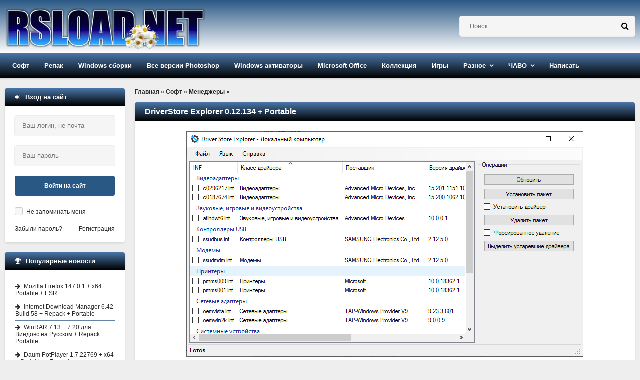

--- FILE ---
content_type: text/html; charset=windows-1251
request_url: https://rsload.net/soft/manager/31976-driverstore-explorer.html
body_size: 22377
content:
<!DOCTYPE html>
<html lang="ru">
<head>
    <meta http-equiv="Content-Type" content="text/html; charset=windows-1251" />
<title>Скачать DriverStore Explorer 0.12.134 на Русском бесплатно</title>
<meta name="description" content="Скачать DriverStore Explorer 0.12.134 + Portable бесплатно для Windows x86/x64: прямая ссылка/торрент. Язык: Eng/Rus. Активация: ключ/Free" />

<meta property="og:site_name" content="Скачать программы для компьютера Windows бесплатно" />
<meta property="og:type" content="article" />
<meta property="og:title" content="DriverStore Explorer 0.12.134 + Portable" />
<meta property="og:url" content="https://rsload.net/soft/manager/31976-driverstore-explorer.html" />
<meta property="og:image" content="https://rsload.net/images5/2019-07-31 06_13_25-.png" />
<link rel="search" type="application/opensearchdescription+xml" href="https://rsload.net/engine/opensearch.php" title="Скачать программы для компьютера Windows бесплатно" />
    <link rel="canonical" href="https://rsload.net/soft/manager/31976-driverstore-explorer.html" />
    <meta name="viewport" content="width=device-width, initial-scale=1.0" /> 
    
 
    
    <link rel="icon" type="image/png" href="https://rsload.net/favicon.png">

 
    <link rel="preload" href="https://rsload.net/templates/rsload-2016/fonts/fontawesome-webfont.woff2?v=4.5.0" as="font" type="font/woff2" crossorigin="anonymous" />
    
 
    <link href="/templates/rsload-2016/style/styles2.css" type="text/css" rel="stylesheet" />
 
    <link rel="preload" href="/templates/rsload-2016/style/engine.css" as="style" onload="this.onload=null;this.rel='stylesheet'">
    <noscript><link rel="stylesheet" href="/templates/rsload-2016/style/engine.css"></noscript>
    
 
    
    <meta name="yandex-verification" content="cc3586cc40a9716f" />
           
	    <meta name="verify-admitad" content="5a5121804a" />

    
    
  </head>
    
    <script>$(document).ready(function() {$('a[href*="/download?"]').attr('target','_blank');});</script>
    <body>
        
<div class="wrap">

	<header class="header">

		<div class="header-in center">
		
			<div class="header-line clearfix">
				<a href="/" class="logotype" title="На главную">
					<br> <img src="/templates/rsload-2016/images/logo-0320250.webp" alt="rsload" />  
				</a>
				    <div class="search-box">
						<form id="quicksearch" method="post">
							<input type="hidden" name="do" value="search" />
							<input type="hidden" name="subaction" value="search" />
					 	<div class="search-inner">
							  	<input id="story" name="story" placeholder="Поиск..." type="text" />
								<button type="submit" title="Найти">  <span class="fa fa-search"></span></button>
							</div> 
						</form>
				</div>  
			</div>
			
			<ul class="header-menu icon-l clearfix">
				
				<li><a href="/soft/">Софт</a>
					<ul class="hidden-menu">
						<li><a href="/soft/browser/">Браузеры и почта</a></li>
     					<li><a href="/soft/cleaner-disk/">Диски и файлы</a></li>
      					<li><a href="/soft/security/">Безопасность</a></li>
      <li><a href="/soft/optimization/">Оптимизация</a></li>
      <li><a href="/soft/manager/">Менеджеры</a></li>
	  <li><a href="/soft/converter/">Конвертеры</a></li>
      <li><a href="/soft/document/">Документы</a></li>
      <li><a href="/soft/editor/">Редакторы</a></li>
                    <li><a href="/soft/drivers/">Драйвера</a></li>
      <li><a href="/soft/talk/">Общение</a></li>
      <li><a href="/soft/graphics/">Графика</a></li>
	  <li><a href="/soft/player/">Плееры</a></li>
      <li><a href="/soft/registry/">Реестр</a></li>
      <li><a href="/soft/traffic/">Связь</a></li>
      <li><a href="/soft/soft-other/">Разное</a></li>
                   
	  <li><a href="/soft/desktop/">Рабочий стол</a></li>
	  <li><a href="/soft/big-programm/">Большие программы</a></li>
      <li><a href="/soft/videourok/">Видеоуроки-3D-Текст-Графика</a></li>
                              
                        
					</ul>
				</li>
				<li><a href="/repack/">Репак</a>
					<ul class="hidden-menu">
    <li>  <a href="/repack/kpojiuk/">KpoJIuK  </a></li>
  	 <li> <a href="/repack/diakov/">Diakov</a></li>
<li><a href="/repack/tryroom/">TryRooM</a></li>
					</ul>
				</li>
                <li><a href="/soft/windows/">Windows сборки</a> 
                <ul class="hidden-menu">
                        <li> <a href="/soft/windows/windows-11-sborka/">Windows 11</a></li>
                    <li> <a href="/soft/windows/windows-10-sborka/">Windows 10</a></li>
                    <li> <a href="/soft/windows/windows-8-sborka/">Windows 8-8.1</a></li>
                    <li> <a href="/soft/windows/windows-7-sborka/">Windows 7</a></li>
                    <li> <a href="/soft/windows/windows-xp-sborka/">Windows XP</a></li>
                    </ul></li>
                
                <li><a href="/photoshop.html">Все версии Photoshop</a></li>
                <li><a href="/aktivatory-windows.html">Windows активаторы</a></li>
                <li><a href="/microsoft-office.html">Microsoft Office</a></li>
                <li><a href="/collection.html">Коллекция</a></li>
            
				<li><a href="/games/">Игры</a>
					
				</li>

                				<li class="submenu"><a href="#">Разное</a>
					<ul class="hidden-menu">
          <li> <a href="/news/">Новости</a></li>
 		<li>   <a href="/mobile/">Все для Android </a></li>
      <li><a href="/wallpaper/">Обои рабочего стола</a></li>

					</ul>
				</li>
				<li class="submenu"><a href="#">ЧАВО</a>
					<ul class="hidden-menu">
     <li> <a href="/pravila.html" rel="nofollow">Правила проекта</a></li>
     <li> <a href="/status.html" rel="nofollow">Рейтинг</a></li>
	 					</ul>
				</li>
				
               				<li><a href="https://rsload.net/feedback.html" rel="nofollow">Написать</a></li>
			</ul>
			
		</div>
	</header>
	
	<!-- END HEADER -->
	
	<div class="cols center clearfix">
	
		<main class="cont clearfix">
			
			<div class="speedbar">
	<span id="dle-speedbar" itemscope itemtype="https://schema.org/BreadcrumbList"><span itemprop="itemListElement" itemscope itemtype="https://schema.org/ListItem"><meta itemprop="position" content="1"><a href="https://rsload.net/" itemprop="item"><span itemprop="name">Главная</span></a></span> &raquo; <span itemprop="itemListElement" itemscope itemtype="https://schema.org/ListItem"><meta itemprop="position" content="2"><a href="https://rsload.net/soft/" itemprop="item"><span itemprop="name">Софт</span></a></span> &raquo; <span itemprop="itemListElement" itemscope itemtype="https://schema.org/ListItem"><meta itemprop="position" content="3"><a href="https://rsload.net/soft/manager/" itemprop="item"><span itemprop="name">Менеджеры</span></a></span> &raquo; </span>
</div><br>
            
     
                           
                
            
            
                               
            
           
                                 
           
                             
            
            
                 
            
                 
         
                    
            
                  
            
                  
            
                              
            
            
                  
            
                     
            
                       
            
                                  
            
                   
            
                               
            
                     
            
                  
            
                            
             
            
                   
            
                       
            
			<div id='dle-content'> 
<article class="full">
	<div class="short">
         
		<div class="short-top flex-row">
          			<h1 class="short-title icon-r">DriverStore Explorer 0.12.134 + Portable</h1>
		</div>
        		<div class="short-text full-text video-box clearfix">

            			<div align="center"><img fetchpriority="high" style="width: auto; height: auto;" src="https://rsload.net/images5/2019-07-31 06_13_25-.png" alt="DriverStore Explorer" class="fr-dii fr-draggable" /></div><br /><br />DriverStore Explorer - маленькая программа, которая не требует установки в систему и после запуска даст вам нужные инструменты для взаимодействия с таким сервисом как в Microsoft Driver Store. Основная функция программы позволит вам не только добавляется, но и вести обновление пакетов драйверов, однако большое количество пользователей находит в ней возможность пользу, когда речь заходит про очистку старых версий драйверов в системе, это удобно, если вы хотите освободить место и полностью избавиться от прошлой версии.<br /><br />Я уже писал выше, что DriverStore Explorer полностью портативна, не требует установки, однако для её работы вам надо установить в систему NET Framework версии 4.0 выше. Запускать утилиту надо с правами администратора, иначе могут быть ограничения. Для начала работы достаточно просто открыть исполняемый файл, дальше полностью в автоматическом режиме софт просканирует хранилище драйверов и выдаст вам весь список, который после можно будет без проблем экспортировать в формат CSV. Выполняемых операций не так и много, поэтому разобраться с ними, я думаю, у вас не будет труда.<br /><br />Если останавливаться на этом подробнее, то помните, DriverStore Explorer позволит вам добавить и установить пакеты драйверов в общее хранилище, может удалять драйвера, есть возможность работать в пакетном режиме, отмечаем галочками необходимые драйвера и удаляем сразу несколько. Итак - перед вами достаточно простенькая программа, которая может работать с пакетами драйверов через магазин драйверов Windows, способна удалять установленные драйвера более старых версий, плюс не даст вам возможность повторной установки или быть может автоматической установки, нежелательных драйверов в систему.<br /><br /><i>Язык</i>: English + Русская версия<br /><i>Размер</i>: 905 KB<br /><i>ОС</i>: Windows 10+ x64<br /><i>Скачать&nbsp;</i><a href="/download?a%3AaHR0cHM6Ly9zNC5maXh0aS5ydS9maWxlcy9mcmVld2FyZS9Ecml2ZXJTdG9yZUV4cGxvcmVyLnJhcg%3D%3D" rel="external noopener noreferrer">DriverStore Explorer 0.12.134</a> бесплатно / <a href="/download?a%3AaHR0cHM6Ly9zNC5maXh0aS5ydS9maWxlcy9mcmVld2FyZS9Ecml2ZXIgU3RvcmUgRXhwbG9yZXIgMC4xMS43OSBQb3J0YWJsZS56aXA%3D" rel="external noopener noreferrer">0.11.79 Portable Жека</a>   
                    <script>
document.addEventListener('DOMContentLoaded', function() {
  var images = document.getElementsByTagName('img');
  for (var i = 0; i < images.length; i++) {
    if (!images[i].hasAttribute('alt') || images[i].getAttribute('alt') === '') {
      // Извлекаем имя файла из URL для использования в alt
      var fileName = images[i].src.split('/').pop();
      fileName = fileName.split('.')[0].replace(/-|_/g, ' ');
      images[i].alt = fileName || 'Описание изображения';
    }
  }
});
</script>
 
                     
<br>                
       <br><br>                         
  
                    
<br>             
           
                     
			
			 
			
		</div>
		<div class="short-bottom flex-row icon-l ignore-select">
			<div class="short-bottom-left">
				
				
				<div>
					<div class="orating flex-row" id="orating-31976">
						<a href="javascript:void(0)" class="orating_m" title="Не нравится" onclick="orating(31976,0);return false;"></a>
						<a href="javascript:void(0)" class="orating_res" onclick="ostats(31976,1,true);return false;">+123</a>
						<a href="javascript:void(0)" class="orating_p" title="Нравится" onclick="orating(31976,1);return false;"></a>
					</div>
				</div>
				
			
			</div>
			<div class="short-bottom-right">
				
				 <div><span class="fa fa-calendar"></span>4-01-2026, 07:23</div>  
				<!-- <div></div> -->
			</div>
		</div>
	</div>
      
    <div class="side-box ignore-select">
		<div class="side-bt icon-l"><span class="fa fa-comments"></span>Если возникли вопросы, читать внимательно:</div>
	 	<div class="side-bc" id="full-comms">
        <div class="comm-item clearfix">
	<div class="comm-left">
		<div class="comm-av"> <img src="https://rsload.net/templates/rsload-2016/dleimages/noavatar.png"/> </div>
		<div>Группа: Журналист</div>
		<div>Регистрация: 15.05.2018</div>
			<div>Звание: Свой человек</div>	
       
	</div>
	<div class="comm-right">
		<div class="comm-one flex-row">
			<div class="comm-info">
				<span>Написал:</span> Kilopo
			</div>
			
		</div>
		<div class="comm-two full-text">
			<div class="comm-body clearfix">
				Я установил пароль на данный архив: <b>rsload</b><br><br>
                				<b>Не знаете, как установить/распаковать/скачать? Антивирус пугает угрозами? Что такое репак — <a href="https://rsload.net/otvety-na-voprosy.html" target="blank">читайте тут</a>.</b>

			</div>
		 
		</div>
		<div class="comm-three">
				<ul class="clearfix">
					 
				</ul>
		</div>
	</div>
</div>
		</div>
	</div>
    

     <div class="side-box ignore-select">
		<div class="side-bt icon-l">
   <span class="fa fa-link"></span>Читайте также по теме:
</div>
		<div class="side-bc">
			<ul class="side-top">
				<li><a href="https://rsload.net/repack/tryroom/28578-driver-reviver-repack-tryroom.html" title="Официальная версия + инструкция: Driver Reviver 5.42.0.6   - Repack TryRooM" rel="related">Driver Reviver 5.42.0.6   - Repack TryRooM</a></li><li><a href="https://rsload.net/repack/diakov/23495-reviversoft-driver-reviver-repack-diakov.html" title="Официальная версия + инструкция: ReviverSoft Driver Reviver 5.33.3.2 - Repack Diakov" rel="related">ReviverSoft Driver Reviver 5.33.3.2 - Repack Diakov</a></li><li><a href="https://rsload.net/soft/cleaner-disk/22153-novirusthanks-dll-explorer.html" title="Официальная версия + инструкция: NoVirusThanks DLL Explorer 1.2.0.0 +Portable" rel="related">NoVirusThanks DLL Explorer 1.2.0.0 +Portable</a></li><li><a href="https://rsload.net/soft/optimization/20853-fixwin-for-windows.html" title="Официальная версия + инструкция: FixWin for Windows 10 v10.2.2" rel="related">FixWin for Windows 10 v10.2.2</a></li>
			</ul>
		</div>
	</div> 
	
</article>

 <div class="side-box ignore-select">
<div class="side-bt icon-l">
<div class="forum-discussion-container">
  <span class="fa fa-plus"></span>&nbsp;&nbsp;Обсуждение программы и отзывы пользователей:
</div>
</div>
		<div class="side-bc">
			<form  method="post" name="dle-comments-form" id="dle-comments-form" ><!--noindex-->

<div class="add-comm-form clearfix" id="add-comm-form">
		

	
		
		
			
			
			
			
			
			
		
		<div class="ac-inputs flex-row">
			<input type="text" maxlength="35" name="name" id="name" placeholder="Ваше имя" />
			<input type="text" maxlength="35" name="mail" id="mail" placeholder="Ваш e-mail (необязательно)" />
		</div>
		
			
		<div class="ac-textarea"><script type="text/javascript">
<!--
var text_enter_url       = "Введите полный URL ссылки";
var text_enter_size       = "Введите размеры флэш ролика (ширина, высота)";
var text_enter_flash       = "Введите ссылку на флэш ролик";
var text_enter_page      = "Введите номер страницы";
var text_enter_url_name  = "Введите описание ссылки";
var text_enter_tooltip  = "Введите подсказку для ссылки";
var text_enter_page_name = "Введите описание ссылки";
var text_enter_image    = "Введите полный URL изображения";
var text_enter_email    = "Введите e-mail адрес";
var text_code           = "Использование: [CODE] Здесь Ваш код.. [/CODE]";
var text_quote          = "Использование: [QUOTE] Здесь Ваша Цитата.. [/QUOTE]";
var text_upload         = "Загрузка файлов и изображений на сервер";
var error_no_url        = "Вы должны ввести URL";
var error_no_title      = "Вы должны ввести название";
var error_no_email      = "Вы должны ввести e-mail адрес";
var prompt_start        = "Введите текст для форматирования";
var img_title   		= "Введите по какому краю выравнивать картинку (left, center, right)";
var email_title  	    = "Введите описание ссылки";
var text_pages  	    = "Страница";
var image_align  	    = "left";
var bb_t_emo  	        = "Вставка смайликов";
var bb_t_col  	        = "Цвет:";
var text_enter_list     = "Введите пункт списка. Для завершения ввода оставьте поле пустым.";
var text_alt_image      = "Введите описание изображения";
var img_align  	        = "Выравнивание";
var img_align_sel  	    = "<select name='dleimagealign' id='dleimagealign' class='ui-widget-content ui-corner-all'><option value='' >Нет</option><option value='left' selected>По левому краю</option><option value='right' >По правому краю</option><option value='center' >По центру</option></select>";
	
var selField  = "comments";
var fombj    = document.getElementById( 'dle-comments-form' );
-->
</script>
<div class="bb-editor ignore-select">
<div class="bb-pane" onmouseenter="if(is_ie9) get_sel(eval('fombj.'+ selField));">
<b id="b_b" class="bb-btn" onclick="simpletag('b')" title="Полужирный"></b>
<b id="b_i" class="bb-btn" onclick="simpletag('i')" title="Наклонный текст"></b>
<b id="b_u" class="bb-btn" onclick="simpletag('u')" title="Подчёркнутый текст"></b>
<b id="b_s" class="bb-btn" onclick="simpletag('s')" title="Зачёркнутый текст"></b>
<span class="bb-sep"></span>
<b id="b_left" class="bb-btn" onclick="simpletag('left')" title="Выравнивание по левому краю"></b>
<b id="b_center" class="bb-btn" onclick="simpletag('center')" title="По центру"></b>
<b id="b_right" class="bb-btn" onclick="simpletag('right')" title="Выравнивание по правому краю"></b>
<span class="bb-sep"></span>
<b id="b_emo" class="bb-btn" onclick="show_bb_dropdown(this)" title="Вставка смайликов" tabindex="-1"></b>
<ul class="bb-pane-dropdown">
	<li><table cellpadding="0" cellspacing="0" border="0" width="100%"><tr><td style="padding:5px;" align="center"><a href="#" onclick="dle_smiley(':001:'); return false;"><img alt="001" class="emoji" src="https://rsload.net/engine/data/emoticons/001.gif" /></a></td><td style="padding:5px;" align="center"><a href="#" onclick="dle_smiley(':002:'); return false;"><img alt="002" class="emoji" src="https://rsload.net/engine/data/emoticons/002.gif" /></a></td><td style="padding:5px;" align="center"><a href="#" onclick="dle_smiley(':003:'); return false;"><img alt="003" class="emoji" src="https://rsload.net/engine/data/emoticons/003.gif" /></a></td><td style="padding:5px;" align="center"><a href="#" onclick="dle_smiley(':004:'); return false;"><img alt="004" class="emoji" src="https://rsload.net/engine/data/emoticons/004.gif" /></a></td><td style="padding:5px;" align="center"><a href="#" onclick="dle_smiley(':005:'); return false;"><img alt="005" class="emoji" src="https://rsload.net/engine/data/emoticons/005.gif" /></a></td><td style="padding:5px;" align="center"><a href="#" onclick="dle_smiley(':006:'); return false;"><img alt="006" class="emoji" src="https://rsload.net/engine/data/emoticons/006.gif" /></a></td><td style="padding:5px;" align="center"><a href="#" onclick="dle_smiley(':007:'); return false;"><img alt="007" class="emoji" src="https://rsload.net/engine/data/emoticons/007.gif" /></a></td></tr><tr><td style="padding:5px;" align="center"><a href="#" onclick="dle_smiley(':008:'); return false;"><img alt="008" class="emoji" src="https://rsload.net/engine/data/emoticons/008.gif" /></a></td><td style="padding:5px;" align="center"><a href="#" onclick="dle_smiley(':009:'); return false;"><img alt="009" class="emoji" src="https://rsload.net/engine/data/emoticons/009.gif" /></a></td><td style="padding:5px;" align="center"><a href="#" onclick="dle_smiley(':010:'); return false;"><img alt="010" class="emoji" src="https://rsload.net/engine/data/emoticons/010.gif" /></a></td><td style="padding:5px;" align="center"><a href="#" onclick="dle_smiley(':011:'); return false;"><img alt="011" class="emoji" src="https://rsload.net/engine/data/emoticons/011.gif" /></a></td><td style="padding:5px;" align="center"><a href="#" onclick="dle_smiley(':012:'); return false;"><img alt="012" class="emoji" src="https://rsload.net/engine/data/emoticons/012.gif" /></a></td><td style="padding:5px;" align="center"><a href="#" onclick="dle_smiley(':013:'); return false;"><img alt="013" class="emoji" src="https://rsload.net/engine/data/emoticons/013.gif" /></a></td><td style="padding:5px;" align="center"><a href="#" onclick="dle_smiley(':014:'); return false;"><img alt="014" class="emoji" src="https://rsload.net/engine/data/emoticons/014.gif" /></a></td></tr><tr><td style="padding:5px;" align="center"><a href="#" onclick="dle_smiley(':015:'); return false;"><img alt="015" class="emoji" src="https://rsload.net/engine/data/emoticons/015.gif" /></a></td><td style="padding:5px;" align="center"><a href="#" onclick="dle_smiley(':016:'); return false;"><img alt="016" class="emoji" src="https://rsload.net/engine/data/emoticons/016.gif" /></a></td><td style="padding:5px;" align="center"><a href="#" onclick="dle_smiley(':017:'); return false;"><img alt="017" class="emoji" src="https://rsload.net/engine/data/emoticons/017.gif" /></a></td><td style="padding:5px;" align="center"><a href="#" onclick="dle_smiley(':018:'); return false;"><img alt="018" class="emoji" src="https://rsload.net/engine/data/emoticons/018.gif" /></a></td><td style="padding:5px;" align="center"><a href="#" onclick="dle_smiley(':019:'); return false;"><img alt="019" class="emoji" src="https://rsload.net/engine/data/emoticons/019.gif" /></a></td><td style="padding:5px;" align="center"><a href="#" onclick="dle_smiley(':020:'); return false;"><img alt="020" class="emoji" src="https://rsload.net/engine/data/emoticons/020.gif" /></a></td><td style="padding:5px;" align="center"><a href="#" onclick="dle_smiley(':021:'); return false;"><img alt="021" class="emoji" src="https://rsload.net/engine/data/emoticons/021.gif" /></a></td></tr><tr><td style="padding:5px;" align="center"><a href="#" onclick="dle_smiley(':022:'); return false;"><img alt="022" class="emoji" src="https://rsload.net/engine/data/emoticons/022.gif" /></a></td><td style="padding:5px;" align="center"><a href="#" onclick="dle_smiley(':023:'); return false;"><img alt="023" class="emoji" src="https://rsload.net/engine/data/emoticons/023.gif" /></a></td><td style="padding:5px;" align="center"><a href="#" onclick="dle_smiley(':024:'); return false;"><img alt="024" class="emoji" src="https://rsload.net/engine/data/emoticons/024.gif" /></a></td><td style="padding:5px;" align="center"><a href="#" onclick="dle_smiley(':025:'); return false;"><img alt="025" class="emoji" src="https://rsload.net/engine/data/emoticons/025.gif" /></a></td><td style="padding:5px;" align="center"><a href="#" onclick="dle_smiley(':026:'); return false;"><img alt="026" class="emoji" src="https://rsload.net/engine/data/emoticons/026.gif" /></a></td><td style="padding:5px;" align="center"><a href="#" onclick="dle_smiley(':027:'); return false;"><img alt="027" class="emoji" src="https://rsload.net/engine/data/emoticons/027.gif" /></a></td><td style="padding:5px;" align="center"><a href="#" onclick="dle_smiley(':028:'); return false;"><img alt="028" class="emoji" src="https://rsload.net/engine/data/emoticons/028.gif" /></a></td></tr><tr><td style="padding:5px;" align="center"><a href="#" onclick="dle_smiley(':029:'); return false;"><img alt="029" class="emoji" src="https://rsload.net/engine/data/emoticons/029.gif" /></a></td><td style="padding:5px;" align="center"><a href="#" onclick="dle_smiley(':030:'); return false;"><img alt="030" class="emoji" src="https://rsload.net/engine/data/emoticons/030.gif" /></a></td><td style="padding:5px;" align="center"><a href="#" onclick="dle_smiley(':031:'); return false;"><img alt="031" class="emoji" src="https://rsload.net/engine/data/emoticons/031.gif" /></a></td><td style="padding:5px;" align="center"><a href="#" onclick="dle_smiley(':032:'); return false;"><img alt="032" class="emoji" src="https://rsload.net/engine/data/emoticons/032.gif" /></a></td><td style="padding:5px;" align="center"><a href="#" onclick="dle_smiley(':033:'); return false;"><img alt="033" class="emoji" src="https://rsload.net/engine/data/emoticons/033.gif" /></a></td><td style="padding:5px;" align="center"><a href="#" onclick="dle_smiley(':034:'); return false;"><img alt="034" class="emoji" src="https://rsload.net/engine/data/emoticons/034.gif" /></a></td><td style="padding:5px;" align="center"><a href="#" onclick="dle_smiley(':035:'); return false;"><img alt="035" class="emoji" src="https://rsload.net/engine/data/emoticons/035.gif" /></a></td></tr><tr><td style="padding:5px;" align="center"><a href="#" onclick="dle_smiley(':036:'); return false;"><img alt="036" class="emoji" src="https://rsload.net/engine/data/emoticons/036.gif" /></a></td><td style="padding:5px;" align="center"><a href="#" onclick="dle_smiley(':037:'); return false;"><img alt="037" class="emoji" src="https://rsload.net/engine/data/emoticons/037.gif" /></a></td><td style="padding:5px;" align="center"><a href="#" onclick="dle_smiley(':038:'); return false;"><img alt="038" class="emoji" src="https://rsload.net/engine/data/emoticons/038.gif" /></a></td><td style="padding:5px;" align="center"><a href="#" onclick="dle_smiley(':039:'); return false;"><img alt="039" class="emoji" src="https://rsload.net/engine/data/emoticons/039.gif" /></a></td><td style="padding:5px;" align="center"><a href="#" onclick="dle_smiley(':040:'); return false;"><img alt="040" class="emoji" src="https://rsload.net/engine/data/emoticons/040.gif" /></a></td><td style="padding:5px;" align="center"><a href="#" onclick="dle_smiley(':041:'); return false;"><img alt="041" class="emoji" src="https://rsload.net/engine/data/emoticons/041.gif" /></a></td><td style="padding:5px;" align="center"><a href="#" onclick="dle_smiley(':042:'); return false;"><img alt="042" class="emoji" src="https://rsload.net/engine/data/emoticons/042.gif" /></a></td></tr><tr><td style="padding:5px;" align="center"><a href="#" onclick="dle_smiley(':043:'); return false;"><img alt="043" class="emoji" src="https://rsload.net/engine/data/emoticons/043.gif" /></a></td><td style="padding:5px;" align="center"><a href="#" onclick="dle_smiley(':044:'); return false;"><img alt="044" class="emoji" src="https://rsload.net/engine/data/emoticons/044.gif" /></a></td><td style="padding:5px;" align="center"><a href="#" onclick="dle_smiley(':045:'); return false;"><img alt="045" class="emoji" src="https://rsload.net/engine/data/emoticons/045.gif" /></a></td><td style="padding:5px;" align="center"><a href="#" onclick="dle_smiley(':046:'); return false;"><img alt="046" class="emoji" src="https://rsload.net/engine/data/emoticons/046.gif" /></a></td><td style="padding:5px;" align="center"><a href="#" onclick="dle_smiley(':047:'); return false;"><img alt="047" class="emoji" src="https://rsload.net/engine/data/emoticons/047.gif" /></a></td><td style="padding:5px;" align="center"><a href="#" onclick="dle_smiley(':048:'); return false;"><img alt="048" class="emoji" src="https://rsload.net/engine/data/emoticons/048.gif" /></a></td><td style="padding:5px;" align="center"><a href="#" onclick="dle_smiley(':049:'); return false;"><img alt="049" class="emoji" src="https://rsload.net/engine/data/emoticons/049.gif" /></a></td></tr><tr><td style="padding:5px;" align="center"><a href="#" onclick="dle_smiley(':050:'); return false;"><img alt="050" class="emoji" src="https://rsload.net/engine/data/emoticons/050.gif" /></a></td></tr></table></li>
</ul>
<span class="bb-sep"></span>


<ul class="bb-pane-dropdown" style="min-width: 150px !important;">
	<li>
		<div class="color-palette"><div><button onclick="setColor( $(this).data('value') );" type="button" class="color-btn" style="background-color:#000000;" data-value="#000000"></button><button onclick="setColor( $(this).data('value') );" type="button" class="color-btn" style="background-color:#424242;" data-value="#424242"></button><button onclick="setColor( $(this).data('value') );" type="button" class="color-btn" style="background-color:#636363;" data-value="#636363"></button><button onclick="setColor( $(this).data('value') );" type="button" class="color-btn" style="background-color:#9C9C94;" data-value="#9C9C94"></button><button type="button" onclick="setColor( $(this).data('value') );" class="color-btn" style="background-color:#CEC6CE;" data-value="#CEC6CE"></button><button type="button" onclick="setColor( $(this).data('value') );" class="color-btn" style="background-color:#EFEFEF;" data-value="#EFEFEF"></button><button type="button" onclick="setColor( $(this).data('value') );" class="color-btn" style="background-color:#F7F7F7;" data-value="#F7F7F7"></button><button type="button" onclick="setColor( $(this).data('value') );" class="color-btn" style="background-color:#FFFFFF;" data-value="#FFFFFF"></button></div><div><button type="button" onclick="setColor( $(this).data('value') );" class="color-btn" style="background-color:#FF0000;" data-value="#FF0000"></button><button type="button" onclick="setColor( $(this).data('value') );" class="color-btn" style="background-color:#FF9C00;" data-value="#FF9C00"></button><button type="button" onclick="setColor( $(this).data('value') );" class="color-btn" style="background-color:#FFFF00;"  data-value="#FFFF00"></button><button type="button" onclick="setColor( $(this).data('value') );" class="color-btn" style="background-color:#00FF00;"  data-value="#00FF00"></button><button type="button" onclick="setColor( $(this).data('value') );" class="color-btn" style="background-color:#00FFFF;"  data-value="#00FFFF" ></button><button type="button" onclick="setColor( $(this).data('value') );" class="color-btn" style="background-color:#0000FF;"  data-value="#0000FF" ></button><button type="button" onclick="setColor( $(this).data('value') );" class="color-btn" style="background-color:#9C00FF;"  data-value="#9C00FF" ></button><button type="button" onclick="setColor( $(this).data('value') );" class="color-btn" style="background-color:#FF00FF;"  data-value="#FF00FF" ></button></div><div><button type="button" onclick="setColor( $(this).data('value') );" class="color-btn" style="background-color:#F7C6CE;"  data-value="#F7C6CE" ></button><button type="button" onclick="setColor( $(this).data('value') );" class="color-btn" style="background-color:#FFE7CE;"  data-value="#FFE7CE" ></button><button type="button" onclick="setColor( $(this).data('value') );" class="color-btn" style="background-color:#FFEFC6;"  data-value="#FFEFC6" ></button><button type="button" onclick="setColor( $(this).data('value') );" class="color-btn" style="background-color:#D6EFD6;"  data-value="#D6EFD6" ></button><button type="button" onclick="setColor( $(this).data('value') );" class="color-btn" style="background-color:#CEDEE7;"  data-value="#CEDEE7" ></button><button type="button" onclick="setColor( $(this).data('value') );" class="color-btn" style="background-color:#CEE7F7;"  data-value="#CEE7F7" ></button><button type="button" onclick="setColor( $(this).data('value') );" class="color-btn" style="background-color:#D6D6E7;"  data-value="#D6D6E7" ></button><button type="button" onclick="setColor( $(this).data('value') );" class="color-btn" style="background-color:#E7D6DE;"  data-value="#E7D6DE" ></button></div><div><button type="button" onclick="setColor( $(this).data('value') );" class="color-btn" style="background-color:#E79C9C;"  data-value="#E79C9C" ></button><button type="button" onclick="setColor( $(this).data('value') );" class="color-btn" style="background-color:#FFC69C;"  data-value="#FFC69C" ></button><button type="button" onclick="setColor( $(this).data('value') );" class="color-btn" style="background-color:#FFE79C;"  data-value="#FFE79C" ></button><button type="button" onclick="setColor( $(this).data('value') );" class="color-btn" style="background-color:#B5D6A5;"  data-value="#B5D6A5" ></button><button type="button" onclick="setColor( $(this).data('value') );" class="color-btn" style="background-color:#A5C6CE;"  data-value="#A5C6CE" ></button><button type="button" onclick="setColor( $(this).data('value') );" class="color-btn" style="background-color:#9CC6EF;"  data-value="#9CC6EF" ></button><button type="button" onclick="setColor( $(this).data('value') );" class="color-btn" style="background-color:#B5A5D6;"  data-value="#B5A5D6" ></button><button type="button" onclick="setColor( $(this).data('value') );" class="color-btn" style="background-color:#D6A5BD;"  data-value="#D6A5BD" ></button></div><div><button type="button" onclick="setColor( $(this).data('value') );" class="color-btn" style="background-color:#E76363;"  data-value="#E76363" ></button><button type="button" onclick="setColor( $(this).data('value') );" class="color-btn" style="background-color:#F7AD6B;"  data-value="#F7AD6B" ></button><button type="button" onclick="setColor( $(this).data('value') );" class="color-btn" style="background-color:#FFD663;"  data-value="#FFD663" ></button><button type="button" onclick="setColor( $(this).data('value') );" class="color-btn" style="background-color:#94BD7B;"  data-value="#94BD7B" ></button><button type="button" onclick="setColor( $(this).data('value') );" class="color-btn" style="background-color:#73A5AD;"  data-value="#73A5AD" ></button><button type="button" onclick="setColor( $(this).data('value') );" class="color-btn" style="background-color:#6BADDE;"  data-value="#6BADDE" ></button><button type="button" onclick="setColor( $(this).data('value') );" class="color-btn" style="background-color:#8C7BC6;"  data-value="#8C7BC6" ></button><button type="button" onclick="setColor( $(this).data('value') );" class="color-btn" style="background-color:#C67BA5;"  data-value="#C67BA5" ></button></div><div><button type="button" onclick="setColor( $(this).data('value') );" class="color-btn" style="background-color:#CE0000;"  data-value="#CE0000" ></button><button type="button" onclick="setColor( $(this).data('value') );" class="color-btn" style="background-color:#E79439;"  data-value="#E79439" ></button><button type="button" onclick="setColor( $(this).data('value') );" class="color-btn" style="background-color:#EFC631;"  data-value="#EFC631" ></button><button type="button" onclick="setColor( $(this).data('value') );" class="color-btn" style="background-color:#6BA54A;"  data-value="#6BA54A" ></button><button type="button" onclick="setColor( $(this).data('value') );" class="color-btn" style="background-color:#4A7B8C;"  data-value="#4A7B8C" ></button><button type="button" onclick="setColor( $(this).data('value') );" class="color-btn" style="background-color:#3984C6;"  data-value="#3984C6" ></button><button type="button" onclick="setColor( $(this).data('value') );" class="color-btn" style="background-color:#634AA5;"  data-value="#634AA5" ></button><button type="button" onclick="setColor( $(this).data('value') );" class="color-btn" style="background-color:#A54A7B;"  data-value="#A54A7B" ></button></div><div><button type="button" onclick="setColor( $(this).data('value') );" class="color-btn" style="background-color:#9C0000;"  data-value="#9C0000" ></button><button type="button" onclick="setColor( $(this).data('value') );" class="color-btn" style="background-color:#B56308;"  data-value="#B56308" ></button><button type="button" onclick="setColor( $(this).data('value') );" class="color-btn" style="background-color:#BD9400;"  data-value="#BD9400" ></button><button type="button" onclick="setColor( $(this).data('value') );" class="color-btn" style="background-color:#397B21;"  data-value="#397B21" ></button><button type="button" onclick="setColor( $(this).data('value') );" class="color-btn" style="background-color:#104A5A;"  data-value="#104A5A" ></button><button type="button" onclick="setColor( $(this).data('value') );" class="color-btn" style="background-color:#085294;"  data-value="#085294" ></button><button type="button" onclick="setColor( $(this).data('value') );" class="color-btn" style="background-color:#311873;"  data-value="#311873" ></button><button type="button" onclick="setColor( $(this).data('value') );" class="color-btn" style="background-color:#731842;"  data-value="#731842" ></button></div><div><button type="button" onclick="setColor( $(this).data('value') );" class="color-btn" style="background-color:#630000;"  data-value="#630000" ></button><button type="button" onclick="setColor( $(this).data('value') );" class="color-btn" style="background-color:#7B3900;"  data-value="#7B3900" ></button><button type="button" onclick="setColor( $(this).data('value') );" class="color-btn" style="background-color:#846300;"  data-value="#846300" ></button><button type="button" onclick="setColor( $(this).data('value') );" class="color-btn" style="background-color:#295218;"  data-value="#295218" ></button><button type="button" onclick="setColor( $(this).data('value') );" class="color-btn" style="background-color:#083139;"  data-value="#083139" ></button><button type="button" onclick="setColor( $(this).data('value') );" class="color-btn" style="background-color:#003163;"  data-value="#003163" ></button><button type="button" onclick="setColor( $(this).data('value') );" class="color-btn" style="background-color:#21104A;"  data-value="#21104A" ></button><button type="button" onclick="setColor( $(this).data('value') );" class="color-btn" style="background-color:#4A1031;"  data-value="#4A1031" ></button></div></div>				
	</li>
</ul>
<span class="bb-sep"></span>
<b id="b_hide" class="bb-btn" onclick="simpletag('hide')" title="Скрытый текст"></b>
<b id="b_quote" class="bb-btn" onclick="simpletag('quote')" title="Вставка цитаты"></b>
<b id="b_tnl" class="bb-btn" onclick="translit()" title="Преобразовать выбранный текст из транслитерации в кириллицу"></b>
<b id="b_spoiler" class="bb-btn" onclick="simpletag('spoiler')" title="Вставка спойлера"></b>
</div>
<textarea name="comments" id="comments" cols="70" rows="10" onfocus="setNewField(this.name, document.getElementById( 'dle-comments-form' ))"></textarea>
</div></div>
			

			<div class="ac-protect">
				
				
				
			</div>


	<div class="ac-submit clearfix">
		<div class="ac-av img-box" id="ac-av"></div>
		<button name="submit" type="submit">Отправить</button>
			</div>
	
</div>
<!--/noindex-->
		<input type="hidden" name="subaction" value="addcomment" />
		<input type="hidden" name="post_id" id="post_id" value="31976" /></form>
		</div>
	</div>  
  
	
	<div class="side-box ignore-select">
		<div class="side-bt icon-l"><span class="fa fa-comments"></span>Комментарии (81)</div>
	 	<div class="side-bc" id="full-comms">
            
			<form method="post" action="" name="dlemasscomments" id="dlemasscomments"><div id="dle-comments-list">

<div id="dle-ajax-comments"></div>
<a name="comment"></a><ol class="comments-tree-list"><li id="comments-tree-item-1365136" class="comments-tree-item" ><div id='comment-id-1365136'>

<div class="comm-item clearfix">
	<div class="comm-left">
		<div class="comm-av"> <img src="/templates/rsload-2016/dleimages/noavatar.png" alt="leonidko"/> </div>
		<div>Группа: <span style='color:black'>Заглянувший</span></div>
		<div>Комментариев: 15</div>
		<div>Регистрация: 10.12.2014</div>
			<div>Звание: <img src="/templates/rsload-2016/images/m1.png" alt="" /></div>	
       
	</div>
	<div class="comm-right">
		<div class="comm-one flex-row">
			<div class="comm-info">
				<span>Написал:</span> <a onclick="ShowProfile('leonidko', 'https://rsload.net/user/leonidko/', '0'); return false;" href="https://rsload.net/user/leonidko/" rel="nofollow">leonidko</a> (5 января 2026 00:43) Сообщение #71 
			</div>
			 
			<div class="comm-ratebox">
			<div class="comm-rate2">
				<a href="#" onclick="doCommentsRate('plus', '1365136'); return false;" ><span class="fa fa-thumbs-o-up"></span> <span id="comments-ratig-layer-1365136" class="ignore-select"><span class="ratingtypeplus ignore-select" >3</span></span></a>
			</div>
			</div>
			
			
		</div>
		<div class="comm-two full-text">
			<div class="comm-body clearfix">
				<div id='comm-id-1365136'>Пользуюсь давно. Никогда не подводила.</div>
			</div>
			
		</div>
		<div class="comm-three">
				<ul class="clearfix">
					
					
					
					
				</ul>
		</div>
	</div>
</div>
</div><ol class="comments-tree-list"><li id="comments-tree-item-1365235" class="comments-tree-item" ><div id='comment-id-1365235'>

<div class="comm-item clearfix">
	<div class="comm-left">
		<div class="comm-av"> <img src="/templates/rsload-2016/dleimages/noavatar.png" alt="rabbbota"/> </div>
		<div>Группа: <span style='color:#2A17B1'>Активист</span></div>
		<div>Комментариев: 293</div>
		<div>Регистрация: 9.08.2015</div>
			<div>Звание: <img src="/templates/rsload-2016/images/m2.png" alt="" /></div>	
       
	</div>
	<div class="comm-right">
		<div class="comm-one flex-row">
			<div class="comm-info">
				<span>Написал:</span> <a onclick="ShowProfile('rabbbota', 'https://rsload.net/user/rabbbota/', '0'); return false;" href="https://rsload.net/user/rabbbota/" rel="nofollow">rabbbota</a> (5 января 2026 21:48) Сообщение #70 
			</div>
			 
			<div class="comm-ratebox">
			<div class="comm-rate2">
				<a href="#" onclick="doCommentsRate('plus', '1365235'); return false;" ><span class="fa fa-thumbs-o-up"></span> <span id="comments-ratig-layer-1365235" class="ignore-select"><span class="ratingtypeplus ignore-select" >0</span></span></a>
			</div>
			</div>
			
			
		</div>
		<div class="comm-two full-text">
			<div class="comm-body clearfix">
				<div id='comm-id-1365235'>Тоже самое, что интересно, обновляешь программы, к примеру, nVIDIA драйвер или VirtualBox, остаются ещё старые версии<br />Данный софт их выделяет и удаляет корректно, иногда помогал удалить лишние драйвера, которые оставались в системе после удаления специфических программ (драйвера устройств для чтения цвета)<br />В общем, как говорят, MustHave</div>
			</div>
			
		</div>
		<div class="comm-three">
				<ul class="clearfix">
					
					
					
					
				</ul>
		</div>
	</div>
</div>
</div></li></ol></li><li id="comments-tree-item-1365060" class="comments-tree-item" ><div id='comment-id-1365060'>

<div class="comm-item clearfix">
	<div class="comm-left">
		<div class="comm-av"> <img src="https://rsload.net/uploads/fotos/foto_192117.jpg" alt="grazer08"/> </div>
		<div>Группа: <span style='color:#1d5d5c'>Душа компании</span></div>
		<div>Комментариев: 1 057</div>
		<div>Регистрация: 31.10.2014</div>
			<div>Звание: <img src="/templates/rsload-2016/images/m4.png" alt="" /></div>	
       
	</div>
	<div class="comm-right">
		<div class="comm-one flex-row">
			<div class="comm-info">
				<span>Написал:</span> <a onclick="ShowProfile('grazer08', 'https://rsload.net/user/grazer08/', '0'); return false;" href="https://rsload.net/user/grazer08/" rel="nofollow">grazer08</a> (4 января 2026 15:39) Сообщение #69 
			</div>
			 
			<div class="comm-ratebox">
			<div class="comm-rate2">
				<a href="#" onclick="doCommentsRate('plus', '1365060'); return false;" ><span class="fa fa-thumbs-o-up"></span> <span id="comments-ratig-layer-1365060" class="ignore-select"><span class="ratingtypeplus ignore-select" >10</span></span></a>
			</div>
			</div>
			
			
		</div>
		<div class="comm-two full-text">
			<div class="comm-body clearfix">
				<div id='comm-id-1365060'><!--dle_leech_begin--><a href="https://rsload.net/engine/go.php?url=aHR0cHM6Ly9naXRodWIuY29tL2xvc3RpbmRhcmsvRHJpdmVyU3RvcmVFeHBsb3Jlci9yZWxlYXNlcy9kb3dubG9hZC92MC4xMi4xMzUvRHJpdmVyU3RvcmVFeHBsb3Jlci52MC4xMi4xMzUuemlw"  target="_blank" rel="nofollow">Driver Store Explorer v.0.12.135</a><!--dle_leech_end--><br /><!--QuoteBegin--><div class="quote"><!--QuoteEBegin-->Revert &quot;Prioritize driver date over version when detect old drivers&quot;<!--QuoteEnd--></div><!--QuoteEEnd--></div>
			</div>
			
		</div>
		<div class="comm-three">
				<ul class="clearfix">
					
					
					
					
				</ul>
		</div>
	</div>
</div>
</div></li><li id="comments-tree-item-1365043" class="comments-tree-item" ><div id='comment-id-1365043'>

<div class="comm-item clearfix">
	<div class="comm-left">
		<div class="comm-av"> <img src="https://rsload.net/uploads/fotos/foto_1.png" alt="RuFull"/> </div>
		<div>Группа: <span style='color:#042f59'>Администраторы</span></div>
		<div>Комментариев: 289 877</div>
		<div>Регистрация: 30.09.2009</div>
			<div>Звание: <img src="/templates/rsload-2016/images/admin.png" alt="" /></div>	
       
	</div>
	<div class="comm-right">
		<div class="comm-one flex-row">
			<div class="comm-info">
				<span>Написал:</span> <a onclick="ShowProfile('RuFull', 'https://rsload.net/user/RuFull/', '0'); return false;" href="https://rsload.net/user/RuFull/" rel="nofollow">RuFull</a> (4 января 2026 10:23) Сообщение #68 
			</div>
			 
			<div class="comm-ratebox">
			<div class="comm-rate2">
				<a href="#" onclick="doCommentsRate('plus', '1365043'); return false;" ><span class="fa fa-thumbs-o-up"></span> <span id="comments-ratig-layer-1365043" class="ignore-select"><span class="ratingtypeplus ignore-select" >4</span></span></a>
			</div>
			</div>
			
			
		</div>
		<div class="comm-two full-text">
			<div class="comm-body clearfix">
				<div id='comm-id-1365043'>Добавлена версия 0.12.134</div>
			</div>
			<div class="signature clearfix">Очень приятно, Царь!</div>
		</div>
		<div class="comm-three">
				<ul class="clearfix">
					
					
					
					
				</ul>
		</div>
	</div>
</div>
</div></li><li id="comments-tree-item-1357351" class="comments-tree-item" ><div id='comment-id-1357351'>

<div class="comm-item clearfix">
	<div class="comm-left">
		<div class="comm-av"> <img src="/templates/rsload-2016/dleimages/noavatar.png" alt="kumarsks"/> </div>
		<div>Группа: <span style='color:#1d5d5c'>Душа компании</span></div>
		<div>Комментариев: 897</div>
		<div>Регистрация: 17.01.2015</div>
			<div>Звание: <img src="/templates/rsload-2016/images/m4.png" alt="" /></div>	
       
	</div>
	<div class="comm-right">
		<div class="comm-one flex-row">
			<div class="comm-info">
				<span>Написал:</span> <a onclick="ShowProfile('kumarsks', 'https://rsload.net/user/kumarsks/', '0'); return false;" href="https://rsload.net/user/kumarsks/" rel="nofollow">kumarsks</a> (20 ноября 2025 04:22) Сообщение #67 
			</div>
			 
			<div class="comm-ratebox">
			<div class="comm-rate2">
				<a href="#" onclick="doCommentsRate('plus', '1357351'); return false;" ><span class="fa fa-thumbs-o-up"></span> <span id="comments-ratig-layer-1357351" class="ignore-select"><span class="ratingtypeplus ignore-select" >0</span></span></a>
			</div>
			</div>
			
			
		</div>
		<div class="comm-two full-text">
			<div class="comm-body clearfix">
				<div id='comm-id-1357351'>Думаю пользоваться можно и на вид ничего.</div>
			</div>
			
		</div>
		<div class="comm-three">
				<ul class="clearfix">
					
					
					
					
				</ul>
		</div>
	</div>
</div>
</div></li><li id="comments-tree-item-1347619" class="comments-tree-item" ><div id='comment-id-1347619'>

<div class="comm-item clearfix">
	<div class="comm-left">
		<div class="comm-av"> <img src="https://rsload.net/uploads/fotos/foto_1.png" alt="RuFull"/> </div>
		<div>Группа: <span style='color:#042f59'>Администраторы</span></div>
		<div>Комментариев: 289 877</div>
		<div>Регистрация: 30.09.2009</div>
			<div>Звание: <img src="/templates/rsload-2016/images/admin.png" alt="" /></div>	
       
	</div>
	<div class="comm-right">
		<div class="comm-one flex-row">
			<div class="comm-info">
				<span>Написал:</span> <a onclick="ShowProfile('RuFull', 'https://rsload.net/user/RuFull/', '0'); return false;" href="https://rsload.net/user/RuFull/" rel="nofollow">RuFull</a> (25 сентября 2025 07:32) Сообщение #66 
			</div>
			 
			<div class="comm-ratebox">
			<div class="comm-rate2">
				<a href="#" onclick="doCommentsRate('plus', '1347619'); return false;" ><span class="fa fa-thumbs-o-up"></span> <span id="comments-ratig-layer-1347619" class="ignore-select"><span class="ratingtypeplus ignore-select" >5</span></span></a>
			</div>
			</div>
			
			
		</div>
		<div class="comm-two full-text">
			<div class="comm-body clearfix">
				<div id='comm-id-1347619'>Добавлена версия 0.12.127</div>
			</div>
			<div class="signature clearfix">Очень приятно, Царь!</div>
		</div>
		<div class="comm-three">
				<ul class="clearfix">
					
					
					
					
				</ul>
		</div>
	</div>
</div>
</div></li><li id="comments-tree-item-1345059" class="comments-tree-item" ><div id='comment-id-1345059'>

<div class="comm-item clearfix">
	<div class="comm-left">
		<div class="comm-av"> <img src="https://rsload.net/uploads/fotos/foto_1.png" alt="RuFull"/> </div>
		<div>Группа: <span style='color:#042f59'>Администраторы</span></div>
		<div>Комментариев: 289 877</div>
		<div>Регистрация: 30.09.2009</div>
			<div>Звание: <img src="/templates/rsload-2016/images/admin.png" alt="" /></div>	
       
	</div>
	<div class="comm-right">
		<div class="comm-one flex-row">
			<div class="comm-info">
				<span>Написал:</span> <a onclick="ShowProfile('RuFull', 'https://rsload.net/user/RuFull/', '0'); return false;" href="https://rsload.net/user/RuFull/" rel="nofollow">RuFull</a> (10 сентября 2025 10:15) Сообщение #65 
			</div>
			 
			<div class="comm-ratebox">
			<div class="comm-rate2">
				<a href="#" onclick="doCommentsRate('plus', '1345059'); return false;" ><span class="fa fa-thumbs-o-up"></span> <span id="comments-ratig-layer-1345059" class="ignore-select"><span class="ratingtypeplus ignore-select" >4</span></span></a>
			</div>
			</div>
			
			
		</div>
		<div class="comm-two full-text">
			<div class="comm-body clearfix">
				<div id='comm-id-1345059'>0.12.118  <br /><!--QuoteBegin--><div class="quote"><!--QuoteEBegin-->New features<br />Add a warning message for no available old drivers<br />Add &quot;Install Date&quot; column<br />Language updates<br />What&#039;s Changed<br />Fix typo in Language.sk-SK.resx by @luki1412 in #373<br />Update Message_No_Old_Drivers_Found by @timse201 in #376<br />Italian language update by @bovirus in #377<br />Update Language.pt-BR.resx by @igorruckert in #378<!--QuoteEnd--></div><!--QuoteEEnd--></div>
			</div>
			<div class="signature clearfix">Очень приятно, Царь!</div>
		</div>
		<div class="comm-three">
				<ul class="clearfix">
					
					
					
					
				</ul>
		</div>
	</div>
</div>
</div></li><li id="comments-tree-item-1344977" class="comments-tree-item" ><div id='comment-id-1344977'>

<div class="comm-item clearfix">
	<div class="comm-left">
		<div class="comm-av"> <img src="https://rsload.net/uploads/fotos/foto_222709.jpg" alt="Tramway"/> </div>
		<div>Группа: <span style='color:#3434cb'>Downloader+</span></div>
		<div>Комментариев: 6 558</div>
		<div>Регистрация: 28.05.2015</div>
			<div>Звание: <img src="/templates/rsload-2016/images/downloader.png" alt="" /></div>	
       
	</div>
	<div class="comm-right">
		<div class="comm-one flex-row">
			<div class="comm-info">
				<span>Написал:</span> <a onclick="ShowProfile('Tramway', 'https://rsload.net/user/Tramway/', '0'); return false;" href="https://rsload.net/user/Tramway/" rel="nofollow">Tramway</a> (9 сентября 2025 21:53) Сообщение #64 
			</div>
			 
			<div class="comm-ratebox">
			<div class="comm-rate2">
				<a href="#" onclick="doCommentsRate('plus', '1344977'); return false;" ><span class="fa fa-thumbs-o-up"></span> <span id="comments-ratig-layer-1344977" class="ignore-select"><span class="ratingtypeplus ignore-select" >3</span></span></a>
			</div>
			</div>
			
			
		</div>
		<div class="comm-two full-text">
			<div class="comm-body clearfix">
				<div id='comm-id-1344977'><!--dle_leech_begin--><a href="https://rsload.net/engine/go.php?url=aHR0cHM6Ly9naXRodWIuY29tL2xvc3RpbmRhcmsvRHJpdmVyU3RvcmVFeHBsb3Jlci9yZWxlYXNlcw%3D%3D"  target="_blank" rel="nofollow">DriverStore Explorer 0.12.118</a><!--dle_leech_end--> Sep 8, 2025<br /><!--QuoteBegin--><div class="quote"><!--QuoteEBegin--><b>Новые функции</b><br />Добавлено предупреждающее сообщение, если нет доступных старых драйверов<br />Добавлена колонка &quot;Дата установки&quot;<br />Обновления языковых файлов<br /><br /><b>Что изменилось</b><br />Исправлена опечатка в файле Language.sk-SK.resx от @luki1412 в #373<br />Обновлено сообщение Message_No_Old_Drivers_Found от @timse201 в #376<br />Обновление итальянского языка от @bovirus в #377<br />Обновление файла Language.pt-BR.resx от @igorruckert в #378<!--QuoteEnd--></div><!--QuoteEEnd--></div>
			</div>
			
		</div>
		<div class="comm-three">
				<ul class="clearfix">
					
					
					
					
				</ul>
		</div>
	</div>
</div>
</div></li><li id="comments-tree-item-1339593" class="comments-tree-item" ><div id='comment-id-1339593'>

<div class="comm-item clearfix">
	<div class="comm-left">
		<div class="comm-av"> <img src="https://rsload.net/uploads/fotos/foto_1.png" alt="RuFull"/> </div>
		<div>Группа: <span style='color:#042f59'>Администраторы</span></div>
		<div>Комментариев: 289 877</div>
		<div>Регистрация: 30.09.2009</div>
			<div>Звание: <img src="/templates/rsload-2016/images/admin.png" alt="" /></div>	
       
	</div>
	<div class="comm-right">
		<div class="comm-one flex-row">
			<div class="comm-info">
				<span>Написал:</span> <a onclick="ShowProfile('RuFull', 'https://rsload.net/user/RuFull/', '0'); return false;" href="https://rsload.net/user/RuFull/" rel="nofollow">RuFull</a> (10 августа 2025 20:15) Сообщение #63 
			</div>
			 
			<div class="comm-ratebox">
			<div class="comm-rate2">
				<a href="#" onclick="doCommentsRate('plus', '1339593'); return false;" ><span class="fa fa-thumbs-o-up"></span> <span id="comments-ratig-layer-1339593" class="ignore-select"><span class="ratingtypeplus ignore-select" >5</span></span></a>
			</div>
			</div>
			
			
		</div>
		<div class="comm-two full-text">
			<div class="comm-body clearfix">
				<div id='comm-id-1339593'>Добавлена версия 0.12.110</div>
			</div>
			<div class="signature clearfix">Очень приятно, Царь!</div>
		</div>
		<div class="comm-three">
				<ul class="clearfix">
					
					
					
					
				</ul>
		</div>
	</div>
</div>
</div><ol class="comments-tree-list"><li id="comments-tree-item-1339594" class="comments-tree-item" ><div id='comment-id-1339594'>

<div class="comm-item clearfix">
	<div class="comm-left">
		<div class="comm-av"> <img src="https://rsload.net/uploads/fotos/foto_222709.jpg" alt="Tramway"/> </div>
		<div>Группа: <span style='color:#3434cb'>Downloader+</span></div>
		<div>Комментариев: 6 558</div>
		<div>Регистрация: 28.05.2015</div>
			<div>Звание: <img src="/templates/rsload-2016/images/downloader.png" alt="" /></div>	
       
	</div>
	<div class="comm-right">
		<div class="comm-one flex-row">
			<div class="comm-info">
				<span>Написал:</span> <a onclick="ShowProfile('Tramway', 'https://rsload.net/user/Tramway/', '0'); return false;" href="https://rsload.net/user/Tramway/" rel="nofollow">Tramway</a> (10 августа 2025 20:23) Сообщение #62 
			</div>
			 
			<div class="comm-ratebox">
			<div class="comm-rate2">
				<a href="#" onclick="doCommentsRate('plus', '1339594'); return false;" ><span class="fa fa-thumbs-o-up"></span> <span id="comments-ratig-layer-1339594" class="ignore-select"><span class="ratingtypeplus ignore-select" >4</span></span></a>
			</div>
			</div>
			
			
		</div>
		<div class="comm-two full-text">
			<div class="comm-body clearfix">
				<div id='comm-id-1339594'><!--QuoteBegin--><div class="quote"><!--QuoteEBegin--><b>Новые функции</b>  <br />Отключение Native Driver Store для Windows 7 и 32-битных ОС  <br />Разделение опций DISM и PnPUtil  <br />Исправления ошибок и обновления локализации  <br /><br /><b>Что изменилось</b>  <br />Обновление Language.ko-KR.resx от @VenusGirl в #362  <br />Обновление Language.tr-TR.resx от @BouRock в #363  <br />Обновление Language.pt-BR.resx от @igorruckert в #364  <br />Обновление Language.ru-RU.resx от @solokot в #366  <br />Обновление Language.uk-UA.resx от @Lan72 в #367  <br />Обновление Language.es-ES.resx от @MELERIX в #368<!--QuoteEnd--></div><!--QuoteEEnd--></div>
			</div>
			
		</div>
		<div class="comm-three">
				<ul class="clearfix">
					
					
					
					
				</ul>
		</div>
	</div>
</div>
</div></li></ol></li><li id="comments-tree-item-1338907" class="comments-tree-item" ><div id='comment-id-1338907'>

<div class="comm-item clearfix">
	<div class="comm-left">
		<div class="comm-av"> <img src="https://rsload.net/uploads/fotos/foto_222709.jpg" alt="Tramway"/> </div>
		<div>Группа: <span style='color:#3434cb'>Downloader+</span></div>
		<div>Комментариев: 6 558</div>
		<div>Регистрация: 28.05.2015</div>
			<div>Звание: <img src="/templates/rsload-2016/images/downloader.png" alt="" /></div>	
       
	</div>
	<div class="comm-right">
		<div class="comm-one flex-row">
			<div class="comm-info">
				<span>Написал:</span> <a onclick="ShowProfile('Tramway', 'https://rsload.net/user/Tramway/', '0'); return false;" href="https://rsload.net/user/Tramway/" rel="nofollow">Tramway</a> (6 августа 2025 18:29) Сообщение #61 
			</div>
			 
			<div class="comm-ratebox">
			<div class="comm-rate2">
				<a href="#" onclick="doCommentsRate('plus', '1338907'); return false;" ><span class="fa fa-thumbs-o-up"></span> <span id="comments-ratig-layer-1338907" class="ignore-select"><span class="ratingtypeplus ignore-select" >7</span></span></a>
			</div>
			</div>
			
			
		</div>
		<div class="comm-two full-text">
			<div class="comm-body clearfix">
				<div id='comm-id-1338907'><!--dle_leech_begin--><a href="https://rsload.net/engine/go.php?url=aHR0cHM6Ly9naXRodWIuY29tL2xvc3RpbmRhcmsvRHJpdmVyU3RvcmVFeHBsb3Jlci9yZWxlYXNlcw%3D%3D"  target="_blank" rel="nofollow">DriverStore Explorer 0.12.100</a><!--dle_leech_end--> Aug 6, 2025<!--QuoteBegin--><div class="quote"><!--QuoteEBegin-->Обновлена логика &quot;Выбрать старые драйверы&quot; и добавлена опция включения критических драйверов загрузки.<br />Добавлено имя/категория устройства в название папки резервной копии.<br />Улучшена проверка автономного хранилища драйверов.<br />Обновления локализации с помощью ИИ.<!--QuoteEnd--></div><!--QuoteEEnd--></div>
			</div>
			
		</div>
		<div class="comm-three">
				<ul class="clearfix">
					
					
					
					
				</ul>
		</div>
	</div>
</div>
</div></li><li id="comments-tree-item-1333628" class="comments-tree-item" ><div id='comment-id-1333628'>

<div class="comm-item clearfix">
	<div class="comm-left">
		<div class="comm-av"> <img src="https://rsload.net/uploads/fotos/foto_222709.jpg" alt="Tramway"/> </div>
		<div>Группа: <span style='color:#3434cb'>Downloader+</span></div>
		<div>Комментариев: 6 558</div>
		<div>Регистрация: 28.05.2015</div>
			<div>Звание: <img src="/templates/rsload-2016/images/downloader.png" alt="" /></div>	
       
	</div>
	<div class="comm-right">
		<div class="comm-one flex-row">
			<div class="comm-info">
				<span>Написал:</span> <a onclick="ShowProfile('Tramway', 'https://rsload.net/user/Tramway/', '0'); return false;" href="https://rsload.net/user/Tramway/" rel="nofollow">Tramway</a> (9 июля 2025 21:43) Сообщение #60 
			</div>
			 
			<div class="comm-ratebox">
			<div class="comm-rate2">
				<a href="#" onclick="doCommentsRate('plus', '1333628'); return false;" ><span class="fa fa-thumbs-o-up"></span> <span id="comments-ratig-layer-1333628" class="ignore-select"><span class="ratingtypeplus ignore-select" >4</span></span></a>
			</div>
			</div>
			
			
		</div>
		<div class="comm-two full-text">
			<div class="comm-body clearfix">
				<div id='comm-id-1333628'><!--dle_leech_begin--><a href="https://rsload.net/engine/go.php?url=aHR0cHM6Ly9naXRodWIuY29tL2xvc3RpbmRhcmsvRHJpdmVyU3RvcmVFeHBsb3Jlci9yZWxlYXNlcw%3D%3D"  target="_blank" rel="nofollow">DriverStore Explorer 0.12.95</a><!--dle_leech_end--> Jul 9, 2025<br /><!--QuoteBegin--><div class="quote"><!--QuoteEBegin-->• Update Language.ko-KR.resx<br />• Fix false friend in Spanish translation<br />• Update Language.tr-TR.resx<br />• Added a Norwegian translation.<br />• Update Microsoft.Dism from 3.3.0 to 3.3.12<br /><b>0.12.88</b><br />• Update Language.pt-BR.resx<br />• Update Language.fr-FR.resx<br />• Update Language.hu-HU.resx<br />• Update Language.sk-SK.resx<br />• Update Language.fr-FR.resx<br />• Update Language.ja-JP.resx<br /><b>0.12.82</b><br />• Supports adding multiple drivers in a single operation.<br />• Support export selected driver list.<br />• Use native driver store by default.<br />• Translation updates.<br /><b>0.12.64</b><br />• Correction of spelling error<br />• Italian language update<br />• de_DE - add type to search and no match results<br />• Update Polish translation<br />• Update Language.ko-KR.resx<br />• Update Language.ru-RU.resx<br /><b>0.12.55</b><br />• Update Language.pt-BR.resx<br />• de_DE - Add &quot;device ID&quot; and &quot;open device properties&quot;9<br />• ru_RU - Add &quot;Invert Selection&quot;, &quot;Open Device Properties&quot; and &quot;Device Id&quot; + Adding comments<br />• Removing extra space/tab in translation<br />• de_DE - move to dashes<br />• Update Language.ko-KR.resx<!--QuoteEnd--></div><!--QuoteEEnd--></div>
			</div>
			
		</div>
		<div class="comm-three">
				<ul class="clearfix">
					
					
					
					
				</ul>
		</div>
	</div>
</div>
</div></li><li id="comments-tree-item-1320896" class="comments-tree-item" ><div id='comment-id-1320896'>

<div class="comm-item clearfix">
	<div class="comm-left">
		<div class="comm-av"> <img src="https://rsload.net/uploads/fotos/foto_1.png" alt="RuFull"/> </div>
		<div>Группа: <span style='color:#042f59'>Администраторы</span></div>
		<div>Комментариев: 289 877</div>
		<div>Регистрация: 30.09.2009</div>
			<div>Звание: <img src="/templates/rsload-2016/images/admin.png" alt="" /></div>	
       
	</div>
	<div class="comm-right">
		<div class="comm-one flex-row">
			<div class="comm-info">
				<span>Написал:</span> <a onclick="ShowProfile('RuFull', 'https://rsload.net/user/RuFull/', '0'); return false;" href="https://rsload.net/user/RuFull/" rel="nofollow">RuFull</a> (25 апреля 2025 23:55) Сообщение #59 
			</div>
			 
			<div class="comm-ratebox">
			<div class="comm-rate2">
				<a href="#" onclick="doCommentsRate('plus', '1320896'); return false;" ><span class="fa fa-thumbs-o-up"></span> <span id="comments-ratig-layer-1320896" class="ignore-select"><span class="ratingtypeplus ignore-select" >7</span></span></a>
			</div>
			</div>
			
			
		</div>
		<div class="comm-two full-text">
			<div class="comm-body clearfix">
				<div id='comm-id-1320896'><!--dle_leech_begin--><a href="https://rsload.net/engine/go.php?url=aHR0cHM6Ly9naXRodWIuY29tL2xvc3RpbmRhcmsvRHJpdmVyU3RvcmVFeHBsb3Jlci9yZWxlYXNlcy90YWcvdjAuMTIuODg%3D"  target="_blank" rel="nofollow">Добавлена версия 0.12.88</a><!--dle_leech_end--></div>
			</div>
			<div class="signature clearfix">Очень приятно, Царь!</div>
		</div>
		<div class="comm-three">
				<ul class="clearfix">
					
					
					
					
				</ul>
		</div>
	</div>
</div>
</div></li><li id="comments-tree-item-1319584" class="comments-tree-item" ><div id='comment-id-1319584'>

<div class="comm-item clearfix">
	<div class="comm-left">
		<div class="comm-av"> <img src="https://rsload.net/uploads/fotos/foto_1.png" alt="RuFull"/> </div>
		<div>Группа: <span style='color:#042f59'>Администраторы</span></div>
		<div>Комментариев: 289 877</div>
		<div>Регистрация: 30.09.2009</div>
			<div>Звание: <img src="/templates/rsload-2016/images/admin.png" alt="" /></div>	
       
	</div>
	<div class="comm-right">
		<div class="comm-one flex-row">
			<div class="comm-info">
				<span>Написал:</span> <a onclick="ShowProfile('RuFull', 'https://rsload.net/user/RuFull/', '0'); return false;" href="https://rsload.net/user/RuFull/" rel="nofollow">RuFull</a> (18 апреля 2025 00:18) Сообщение #58 
			</div>
			 
			<div class="comm-ratebox">
			<div class="comm-rate2">
				<a href="#" onclick="doCommentsRate('plus', '1319584'); return false;" ><span class="fa fa-thumbs-o-up"></span> <span id="comments-ratig-layer-1319584" class="ignore-select"><span class="ratingtypeplus ignore-select" >5</span></span></a>
			</div>
			</div>
			
			
		</div>
		<div class="comm-two full-text">
			<div class="comm-body clearfix">
				<div id='comm-id-1319584'>Добавлена версия 00.12.82</div>
			</div>
			<div class="signature clearfix">Очень приятно, Царь!</div>
		</div>
		<div class="comm-three">
				<ul class="clearfix">
					
					
					
					
				</ul>
		</div>
	</div>
</div>
</div></li><li id="comments-tree-item-1314959" class="comments-tree-item" ><div id='comment-id-1314959'>

<div class="comm-item clearfix">
	<div class="comm-left">
		<div class="comm-av"> <img src="https://rsload.net/uploads/fotos/foto_1.png" alt="RuFull"/> </div>
		<div>Группа: <span style='color:#042f59'>Администраторы</span></div>
		<div>Комментариев: 289 877</div>
		<div>Регистрация: 30.09.2009</div>
			<div>Звание: <img src="/templates/rsload-2016/images/admin.png" alt="" /></div>	
       
	</div>
	<div class="comm-right">
		<div class="comm-one flex-row">
			<div class="comm-info">
				<span>Написал:</span> <a onclick="ShowProfile('RuFull', 'https://rsload.net/user/RuFull/', '0'); return false;" href="https://rsload.net/user/RuFull/" rel="nofollow">RuFull</a> (24 марта 2025 10:04) Сообщение #57 
			</div>
			 
			<div class="comm-ratebox">
			<div class="comm-rate2">
				<a href="#" onclick="doCommentsRate('plus', '1314959'); return false;" ><span class="fa fa-thumbs-o-up"></span> <span id="comments-ratig-layer-1314959" class="ignore-select"><span class="ratingtypeplus ignore-select" >6</span></span></a>
			</div>
			</div>
			
			
		</div>
		<div class="comm-two full-text">
			<div class="comm-body clearfix">
				<div id='comm-id-1314959'>Добавлена версия 0.12.64</div>
			</div>
			<div class="signature clearfix">Очень приятно, Царь!</div>
		</div>
		<div class="comm-three">
				<ul class="clearfix">
					
					
					
					
				</ul>
		</div>
	</div>
</div>
</div></li><li id="comments-tree-item-1313885" class="comments-tree-item" ><div id='comment-id-1313885'>

<div class="comm-item clearfix">
	<div class="comm-left">
		<div class="comm-av"> <img src="/templates/rsload-2016/dleimages/noavatar.png" alt="kuidwick"/> </div>
		<div>Группа: <span style='color:black'>Заглянувший</span></div>
		<div>Комментариев: 6</div>
		<div>Регистрация: 17.03.2025</div>
			<div>Звание: <img src="/templates/rsload-2016/images/m1.png" alt="" /></div>	
       
	</div>
	<div class="comm-right">
		<div class="comm-one flex-row">
			<div class="comm-info">
				<span>Написал:</span> <a onclick="ShowProfile('kuidwick', 'https://rsload.net/user/kuidwick/', '0'); return false;" href="https://rsload.net/user/kuidwick/" rel="nofollow">kuidwick</a> (18 марта 2025 00:58) Сообщение #56 
			</div>
			 
			<div class="comm-ratebox">
			<div class="comm-rate2">
				<a href="#" onclick="doCommentsRate('plus', '1313885'); return false;" ><span class="fa fa-thumbs-o-up"></span> <span id="comments-ratig-layer-1313885" class="ignore-select"><span class="ratingtypeplus ignore-select" >2</span></span></a>
			</div>
			</div>
			
			
		</div>
		<div class="comm-two full-text">
			<div class="comm-body clearfix">
				<div id='comm-id-1313885'>Конечно не всегда автоматически определяет старые версии, но всегда можно удалить вручную. А так, в целом норм.</div>
			</div>
			
		</div>
		<div class="comm-three">
				<ul class="clearfix">
					
					
					
					
				</ul>
		</div>
	</div>
</div>
</div></li><li id="comments-tree-item-1312096" class="comments-tree-item" ><div id='comment-id-1312096'>

<div class="comm-item clearfix">
	<div class="comm-left">
		<div class="comm-av"> <img src="https://rsload.net/uploads/fotos/foto_67709.png" alt="saneok"/> </div>
		<div>Группа: <span style='color:#11693c'>Живущий здесь</span></div>
		<div>Комментариев: 917</div>
		<div>Регистрация: 29.12.2012</div>
			<div>Звание: <img src="/templates/rsload-2016/images/m5.png" alt="" /></div>	
       
	</div>
	<div class="comm-right">
		<div class="comm-one flex-row">
			<div class="comm-info">
				<span>Написал:</span> <a onclick="ShowProfile('saneok', 'https://rsload.net/user/saneok/', '0'); return false;" href="https://rsload.net/user/saneok/" rel="nofollow">saneok</a> (7 марта 2025 18:38) Сообщение #55 
			</div>
			 
			<div class="comm-ratebox">
			<div class="comm-rate2">
				<a href="#" onclick="doCommentsRate('plus', '1312096'); return false;" ><span class="fa fa-thumbs-o-up"></span> <span id="comments-ratig-layer-1312096" class="ignore-select"><span class="ratingtypeplus ignore-select" >9</span></span></a>
			</div>
			</div>
			
			
		</div>
		<div class="comm-two full-text">
			<div class="comm-body clearfix">
				<div id='comm-id-1312096'><!--dle_leech_begin--><a href="https://rsload.net/engine/go.php?url=aHR0cHM6Ly93d3cudXBsb2FkLmVlL2ZpbGVzLzE3ODI2NjQzL0RyaXZlcl9TdG9yZV9FeHBsb3Jlcl8wLjEyLjU1X1BvcnRhYmxlLmV4ZS5odG1s"  target="_blank" rel="nofollow">Driver Store Explorer 0.12.55 Portable</a><!--dle_leech_end--></div>
			</div>
			<div class="signature clearfix">Не бойся делать, Зделал! - не бойся.</div>
		</div>
		<div class="comm-three">
				<ul class="clearfix">
					
					
					
					
				</ul>
		</div>
	</div>
</div>
</div></li><li id="comments-tree-item-1311909" class="comments-tree-item" ><div id='comment-id-1311909'>

<div class="comm-item clearfix">
	<div class="comm-left">
		<div class="comm-av"> <img src="https://rsload.net/uploads/fotos/foto_1.png" alt="RuFull"/> </div>
		<div>Группа: <span style='color:#042f59'>Администраторы</span></div>
		<div>Комментариев: 289 877</div>
		<div>Регистрация: 30.09.2009</div>
			<div>Звание: <img src="/templates/rsload-2016/images/admin.png" alt="" /></div>	
       
	</div>
	<div class="comm-right">
		<div class="comm-one flex-row">
			<div class="comm-info">
				<span>Написал:</span> <a onclick="ShowProfile('RuFull', 'https://rsload.net/user/RuFull/', '0'); return false;" href="https://rsload.net/user/RuFull/" rel="nofollow">RuFull</a> (6 марта 2025 21:09) Сообщение #54 
			</div>
			 
			<div class="comm-ratebox">
			<div class="comm-rate2">
				<a href="#" onclick="doCommentsRate('plus', '1311909'); return false;" ><span class="fa fa-thumbs-o-up"></span> <span id="comments-ratig-layer-1311909" class="ignore-select"><span class="ratingtypeplus ignore-select" >5</span></span></a>
			</div>
			</div>
			
			
		</div>
		<div class="comm-two full-text">
			<div class="comm-body clearfix">
				<div id='comm-id-1311909'>Добавлена версия 0.12.55</div>
			</div>
			<div class="signature clearfix">Очень приятно, Царь!</div>
		</div>
		<div class="comm-three">
				<ul class="clearfix">
					
					
					
					
				</ul>
		</div>
	</div>
</div>
</div></li><li id="comments-tree-item-1309957" class="comments-tree-item" ><div id='comment-id-1309957'>

<div class="comm-item clearfix">
	<div class="comm-left">
		<div class="comm-av"> <img src="https://rsload.net/uploads/fotos/foto_1.png" alt="RuFull"/> </div>
		<div>Группа: <span style='color:#042f59'>Администраторы</span></div>
		<div>Комментариев: 289 877</div>
		<div>Регистрация: 30.09.2009</div>
			<div>Звание: <img src="/templates/rsload-2016/images/admin.png" alt="" /></div>	
       
	</div>
	<div class="comm-right">
		<div class="comm-one flex-row">
			<div class="comm-info">
				<span>Написал:</span> <a onclick="ShowProfile('RuFull', 'https://rsload.net/user/RuFull/', '0'); return false;" href="https://rsload.net/user/RuFull/" rel="nofollow">RuFull</a> (25 февраля 2025 08:54) Сообщение #53 
			</div>
			 
			<div class="comm-ratebox">
			<div class="comm-rate2">
				<a href="#" onclick="doCommentsRate('plus', '1309957'); return false;" ><span class="fa fa-thumbs-o-up"></span> <span id="comments-ratig-layer-1309957" class="ignore-select"><span class="ratingtypeplus ignore-select" >7</span></span></a>
			</div>
			</div>
			
			
		</div>
		<div class="comm-two full-text">
			<div class="comm-body clearfix">
				<div id='comm-id-1309957'>0.12.40<br /><!--QuoteBegin--><div class="quote"><!--QuoteEBegin-->New Features added in v0.12<br />Add option to use native Driver Store API (beta).<br />Support export selected drivers.<br />Add support for device id and show device properties.<br />Support Invert Selection.<br />Language Dlls are now packed in main exe file (single exe)<br />User settings are now saved in Rapr.exe.config in the same folder as the app<br />App is now signed. Thanks SignPath.io for providing the free code signing cert.<br />What&#039;s Changed in v0.12<br />Italian language update by @bovirus in #265<br />Italian language update by @bovirus in #269<br />Update Language.pt-BR.resx by @igorruckert in #271<br />Update Language.ko-KR.resx by @VenusGirl in #273<br />Update Polish translation by @Matthaiks in #270<br />Update de-DE by @timse201 in #274<br />Create Language.hu-HU.resx by @JohnFowler58 in #276<br />Italian language update by @bovirus in #275<br />Update Language.es-ES.resx by @MELERIX in #277<br />Italian language update by @bovirus in #278<br />Update Language.ko-KR.resx by @VenusGirl in #280<br />Update Russian translation [fixed] by @solokot in #285<br />Update Language.ja-JP.resx by @Rukoto in #286<br />Add &quot;Invert Selection&quot; to de_DE by @timse201 in #288<br />Update Polish translation by @Matthaiks in #289<br />Update Language.pt-BR.resx by @igorruckert in #290<br />Update Language.sk-SK.resx by @luki1412 in #291<br />Update Polish translation by @Matthaiks in #292<br />Italian language update by @bovirus in #293<br />New Contributors in v0.12<br />@Matthaiks made their first contribution in #270<br />@JohnFowler58 made their first contribution in #276<br />@solokot made their first contribution in #285<br /><!--QuoteEnd--></div><!--QuoteEEnd--></div>
			</div>
			<div class="signature clearfix">Очень приятно, Царь!</div>
		</div>
		<div class="comm-three">
				<ul class="clearfix">
					
					
					
					
				</ul>
		</div>
	</div>
</div>
</div></li><li id="comments-tree-item-1306823" class="comments-tree-item" ><div id='comment-id-1306823'>

<div class="comm-item clearfix">
	<div class="comm-left">
		<div class="comm-av"> <img src="https://rsload.net/uploads/fotos/foto_51912.png" alt="Imagine"/> </div>
		<div>Группа: <span style='color:#0e792f'>Завсегдатай</span></div>
		<div>Комментариев: 426</div>
		<div>Регистрация: 7.06.2012</div>
			<div>Звание: <img src="/templates/rsload-2016/images/m3.png" alt="" /></div>	
       
	</div>
	<div class="comm-right">
		<div class="comm-one flex-row">
			<div class="comm-info">
				<span>Написал:</span> <a onclick="ShowProfile('Imagine', 'https://rsload.net/user/Imagine/', '0'); return false;" href="https://rsload.net/user/Imagine/" rel="nofollow">Imagine</a> (9 февраля 2025 20:27) Сообщение #52 
			</div>
			 
			<div class="comm-ratebox">
			<div class="comm-rate2">
				<a href="#" onclick="doCommentsRate('plus', '1306823'); return false;" ><span class="fa fa-thumbs-o-up"></span> <span id="comments-ratig-layer-1306823" class="ignore-select"><span class="ratingtypeplus ignore-select" >4</span></span></a>
			</div>
			</div>
			
			
		</div>
		<div class="comm-two full-text">
			<div class="comm-body clearfix">
				<div id='comm-id-1306823'><!--dle_leech_begin--><a href="https://rsload.net/engine/go.php?url=aHR0cHM6Ly93d3cudXBsb2FkLmVlL2ZpbGVzLzE3NzI1NzI0L0RyaXZlclN0b3JlRXhwbG9yZXIudjAuMTIuMTIuemlwLmh0bWw%3D"  target="_blank" rel="nofollow">Driver Store Explorer 0.12.12</a><!--dle_leech_end--><!--QuoteBegin--><div class="quote"><!--QuoteEBegin-->What&#039;s Changed<br />    Italian language update by @bovirus in #269<br />    Update Language.pt-BR.resx by @igorruckert in #271<br />    Update Language.ko-KR.resx by @VenusGirl in #273<br />    Update Polish translation by @Matthaiks in #270<br />    Update de-DE by @timse201 in #274<br />    Create Language.hu-HU.resx by @JohnFowler58 in #276<br />    Italian language update by @bovirus in #275<br /><!--QuoteEnd--></div><!--QuoteEEnd--></div>
			</div>
			
		</div>
		<div class="comm-three">
				<ul class="clearfix">
					
					
					
					
				</ul>
		</div>
	</div>
</div>
</div></li><li id="comments-tree-item-1306459" class="comments-tree-item" ><div id='comment-id-1306459'>

<div class="comm-item clearfix">
	<div class="comm-left">
		<div class="comm-av"> <img src="https://rsload.net/uploads/fotos/foto_67709.png" alt="saneok"/> </div>
		<div>Группа: <span style='color:#11693c'>Живущий здесь</span></div>
		<div>Комментариев: 917</div>
		<div>Регистрация: 29.12.2012</div>
			<div>Звание: <img src="/templates/rsload-2016/images/m5.png" alt="" /></div>	
       
	</div>
	<div class="comm-right">
		<div class="comm-one flex-row">
			<div class="comm-info">
				<span>Написал:</span> <a onclick="ShowProfile('saneok', 'https://rsload.net/user/saneok/', '0'); return false;" href="https://rsload.net/user/saneok/" rel="nofollow">saneok</a> (8 февраля 2025 00:47) Сообщение #51 
			</div>
			 
			<div class="comm-ratebox">
			<div class="comm-rate2">
				<a href="#" onclick="doCommentsRate('plus', '1306459'); return false;" ><span class="fa fa-thumbs-o-up"></span> <span id="comments-ratig-layer-1306459" class="ignore-select"><span class="ratingtypeplus ignore-select" >7</span></span></a>
			</div>
			</div>
			
			
		</div>
		<div class="comm-two full-text">
			<div class="comm-body clearfix">
				<div id='comm-id-1306459'><!--dle_leech_begin--><a href="https://rsload.net/engine/go.php?url=aHR0cHM6Ly93d3cudXBsb2FkLmVlL2ZpbGVzLzE3NzE5NTMxL0RyaXZlcl9TdG9yZV9FeHBsb3Jlcl8wLjEyLjRfUG9ydGFibGUuZXhlLmh0bWw%3D"  target="_blank" rel="nofollow">Driver Store Explorer 0.12.4 Portable</a><!--dle_leech_end--></div>
			</div>
			<div class="signature clearfix">Не бойся делать, Зделал! - не бойся.</div>
		</div>
		<div class="comm-three">
				<ul class="clearfix">
					
					
					
					
				</ul>
		</div>
	</div>
</div>
</div></li><li id="comments-tree-item-1306323" class="comments-tree-item" ><div id='comment-id-1306323'>

<div class="comm-item clearfix">
	<div class="comm-left">
		<div class="comm-av"> <img src="https://rsload.net/uploads/fotos/foto_1.png" alt="RuFull"/> </div>
		<div>Группа: <span style='color:#042f59'>Администраторы</span></div>
		<div>Комментариев: 289 877</div>
		<div>Регистрация: 30.09.2009</div>
			<div>Звание: <img src="/templates/rsload-2016/images/admin.png" alt="" /></div>	
       
	</div>
	<div class="comm-right">
		<div class="comm-one flex-row">
			<div class="comm-info">
				<span>Написал:</span> <a onclick="ShowProfile('RuFull', 'https://rsload.net/user/RuFull/', '0'); return false;" href="https://rsload.net/user/RuFull/" rel="nofollow">RuFull</a> (7 февраля 2025 12:06) Сообщение #50 
			</div>
			 
			<div class="comm-ratebox">
			<div class="comm-rate2">
				<a href="#" onclick="doCommentsRate('plus', '1306323'); return false;" ><span class="fa fa-thumbs-o-up"></span> <span id="comments-ratig-layer-1306323" class="ignore-select"><span class="ratingtypeplus ignore-select" >4</span></span></a>
			</div>
			</div>
			
			
		</div>
		<div class="comm-two full-text">
			<div class="comm-body clearfix">
				<div id='comm-id-1306323'>Добавлена версия 0.12.4</div>
			</div>
			<div class="signature clearfix">Очень приятно, Царь!</div>
		</div>
		<div class="comm-three">
				<ul class="clearfix">
					
					
					
					
				</ul>
		</div>
	</div>
</div>
</div></li></ol></div></form>

			<div class="dle-comments-navigation"> 
<div class="bottom-nav clr ignore-select" id="bottom-nav">
	<div class="pagi-nav clearfix">
		
		<span class="navigation">
    <span>1</span> <a href="/soft/manager/page,1,2,31976-driverstore-explorer.html#comment" onclick="CommentsPage('2', '31976', '/soft/manager/page,1,2,31976-driverstore-explorer.html#comment'); return false;">2</a> <a href="/soft/manager/page,1,3,31976-driverstore-explorer.html#comment" onclick="CommentsPage('3', '31976', '/soft/manager/page,1,3,31976-driverstore-explorer.html#comment'); return false;">3</a> <a href="/soft/manager/page,1,4,31976-driverstore-explorer.html#comment" onclick="CommentsPage('4', '31976', '/soft/manager/page,1,4,31976-driverstore-explorer.html#comment'); return false;">4</a>  
</span>
		<span class="pnext"><a href="/soft/manager/page,1,2,31976-driverstore-explorer.html#comment" onclick="CommentsPage('2', '31976', '/soft/manager/page,1,2,31976-driverstore-explorer.html#comment'); return false;"><span class="fa fa-angle-double-right"></span></a></span>
	</div>
</div>
 </div>
			
		</div>
	</div>

	</div>
		</main>
             
       		
		<aside class="side">
		
			<div class="side-box">
				<div class="side-bt icon-l"><span class="fa fa-sign-in"></span>Вход на сайт </div>
				<div class="side-bc">
					<!--noindex-->


	<div class="login-box" id="login-box" title="Авторизация">
		<form method="post">
			<input type="text" name="login_name" id="login_name" placeholder="Ваш логин, не почта"/>
			<input type="password" name="login_password" id="login_password" placeholder="Ваш пароль" />
			<button onclick="submit();" type="submit" title="Вход">Войти на сайт</button>
			<input name="login" type="hidden" id="login" value="submit" />
			<div class="lb-check">
				<input type="checkbox" name="login_not_save" id="login_not_save" value="1"/>
				<label for="login_not_save">Не запоминать меня</label> 
			</div>
			<div class="lb-lnk flex-row">
				<a href="https://rsload.net/parol.html"  rel="nofollow">Забыли пароль?</a>
				<a href="/?do=register" class="log-register"  rel="nofollow">Регистрация</a>
			</div>
		</form>
	
		
		
		
		
		
		
	
	</div>

<!--/noindex-->
				</div>
			</div>
            
            
            	<div class="side-box">
				<div class="side-bt icon-l"><span class="fa fa-trophy"></span>Популярные новости</div>
				<div class="side-bc">
					<ul class="side-top">
						<li><a href="https://rsload.net/soft/browser/8342-mozilla-firefox.html">Mozilla Firefox 147.0.1 + x64 + Portable +  ESR</a></li><li><a href="https://rsload.net/soft/manager/8294-internet-download-manager.html">Internet Download Manager 6.42 Build 58 + Repack + Portable</a></li><li><a href="https://rsload.net/soft/cleaner-disk/8468-winrar2.html">WinRAR 7.13 + 7.20 для Виндовс на Русском + Repack + Portable</a></li><li><a href="https://rsload.net/soft/player/8856-daum-potplayer.html">Daum PotPlayer 1.7.22769 + x64 + Portable + Repack</a></li><li><a href="https://rsload.net/soft/manager/14449-masstube-downloader.html">MassTube 2026 21.3.1.183 Ultra  + Portable + Repack</a></li><li><a href="https://rsload.net/soft/player/8429-aimp.html">AIMP 5.40.2703 + Portable + Repack + Mega</a></li><li><a href="https://rsload.net/soft/converter/8605-k-lite-codec-pack.html">K-Lite Codec Pack 19.4.0 / Basic / Standard / Full / Mega</a></li><li><a href="https://rsload.net/soft/manager/14143-iobit-driver-booster.html">IObit Driver Booster Pro 13.2.0.184  + Portable + Repack</a></li><li><a href="https://rsload.net/soft/registry/8535-reg-organizer.html">Reg Organizer 9.90 + Portable + Repack</a></li><li><a href="https://rsload.net/soft/browser/10887-tor-browser-bundle.html">Tor Browser 15.0.4 + x64</a></li>
					</ul>
				</div>
			</div>
           
            
		 
			<div class="side-box">
				<div class="side-bt icon-l"><span class="fa fa-comments"></span>О чем говорят</div>
				<div class="side-bc lcomms">
					<div class="lcomm">
	<a class="lc-body" href="https://rsload.net/soft/manager/10342-driver-magician-lite.html#comment">
		<div class="lc-author"><b>VAN7272</b> 21.01.2026</div>
		<div class="lc-title"><span>Driver Magician 6.5 на Русском + Portable + Lite</span> (706)</div>
	</a>
	<div class="lc-popup">
		<div class="lc-ava img-box"><img src="https://rsload.net/uploads/fotos/foto_441740.jpg" alt="VAN7272"/></div>
		<div class="lc-text"><!--dle_leech_begin--><a href="https://rsload.net/engine/go.php?url=aHR0cHM6Ly9kaXNrLnlhbmRleC5ydS9kL2FWMmhDYUFCMnZub1V3" title="Activator for Driver Magician.zip" target="_blank" rel="nofollow">Activator for Driver Magician</a><!--dle_leech_end--></div>
	</div>
</div><div class="lcomm">
	<a class="lc-body" href="https://rsload.net/keys/eset-nod32/1497-obnovleniya-dlya-nod32.html#comment">
		<div class="lc-author"><b>wowan62</b> 21.01.2026</div>
		<div class="lc-title"><span>Обновления для NOD32</span> (4 276)</div>
	</a>
	<div class="lc-popup">
		<div class="lc-ava img-box"><img src="https://rsload.net/uploads/fotos/foto_52416.jpg" alt="wowan62"/></div>
		<div class="lc-text"><i>ESET HOME Security Premium (1 устройство) на 30 дней.<br /><!--dle_spoiler--><div class="title_spoiler"><a href="javascript:ShowOrHide('sp526aa1b002956ea9970ebd31a4e35f21')"><img id="image-sp526aa1b002956ea9970ebd31a4e35f21" style="vertical-align: middle;border: none;" alt="" src="/templates/rsload-2016/dleimages/spoiler-plus.gif" /></a>&nbsp;<a href="javascript:ShowOrHide('sp526aa1b002956ea9970ebd31a4e35f21')"><!--spoiler_title-->Показать / Скрыть текст<!--spoiler_title_end--></a></div><div id="sp526aa1b002956ea9970ebd31a4e35f21" class="text_spoiler" style="display:none;"><!--spoiler_text-->WKCC-XDG2-2VCA-8434-H27U<!--spoiler_text_end--></div><!--/dle_spoiler--></i></div>
	</div>
</div><div class="lcomm">
	<a class="lc-body" href="https://rsload.net/soft/converter/8605-k-lite-codec-pack.html#comment">
		<div class="lc-author"><b>Tramway</b> 21.01.2026</div>
		<div class="lc-title"><span>K-Lite Codec Pack 19.4.0 / Basic / Standard / Full / Mega</span> (6 558)</div>
	</a>
	<div class="lc-popup">
		<div class="lc-ava img-box"><img src="https://rsload.net/uploads/fotos/foto_222709.jpg" alt="Tramway"/></div>
		<div class="lc-text"><!--dle_leech_begin--><a href="https://rsload.net/engine/go.php?url=aHR0cHM6Ly93d3cuY29kZWNndWlkZS5jb20vY29uZmlndXJhdGlvbl90aXBzLmh0bQ%3D%3D"  target="_blank" rel="nofollow">19.4.3 Beta</a><!--dle_leech_end--> (<!--dle_leech_begin--><a href="https://rsload.net/engine/go.php?url=aHR0cHM6Ly9maWxlczIuY29kZWNndWlkZS5jb20vYmV0YS9LLUxpdGVfQ29kZWNfUGFja18xOTQzX01lZ2EuZXhl"  target="_blank" rel="nofollow">Mega</a><!--dle_leech_end-->/<!--dle_leech_begin--><a href="https://rsload.net/engine/go.php?url=aHR0cHM6Ly9maWxlczIuY29kZWNndWlkZS5jb20vYmV0YS9LLUxpdGVfQ29kZWNfUGFja18xOTQzX0Z1bGwuZXhl"  target="_blank" rel="nofollow">Full</a><!--dle_leech_end-->/<!--dle_leech_begin--><a href="https://rsload.net/engine/go.php?url=aHR0cHM6Ly9maWxlczIuY29kZWNndWlkZS5jb20vYmV0YS9LLUxpdGVfQ29kZWNfUGFja18xOTQzX1N0YW5kYXJkLmV4ZQ%3D%3D"  target="_blank" rel="nofollow">Standard</a><!--dle_leech_end-->/<!--dle_leech_begin--><a href="https://rsload.net/engine/go.php?url=aHR0cHM6Ly9maWxlczIuY29kZWNndWlkZS5jb20vYmV0YS9LLUxpdGVfQ29kZWNfUGFja18xOTQzX0Jhc2ljLmV4ZQ%3D%3D"  target="_blank" rel="nofollow">Basic</a><!--dle_leech_end-->) January 20th 2026<br /><br /><!--dle_leech_begin--><a href="https://rsload.net/engine/go.php?url=aHR0cHM6Ly9maWxlczMuY29kZWNndWlkZS5jb20va2xjcF91cGRhdGVfMTk0M18yMDI2MDEyMC5leGU%3D"  target="_blank" rel="nofollow">Обновление 19.4.3 для 19.4.0 и новее</a><!--dle_leech_end--><br /><!--QuoteBegin--><div class="quote"><!--QuoteEBegin-->Updated MPC-HC to version 2.6.0.19<br />Updated LAV Filters to version 0.81-3-g5d467<br />MPC Video Renderer is now used by default on more (older) systems. If you notice any issues, please report them immediately. Include your GPU model and graphics driver version in your report. Your feedback is essential for us to optimize the default settings for all possible hardware configurations.<!--QuoteEnd--></div><!--QuoteEEnd--></div>
	</div>
</div><div class="lcomm">
	<a class="lc-body" href="https://rsload.net/soft/8641-java-se.html#comment">
		<div class="lc-author"><b>Tramway</b> 21.01.2026</div>
		<div class="lc-title"><span>Java SE Runtime Environment 10.0.2 x64  + JDK Kit 25.0.2</span> (6 558)</div>
	</a>
	<div class="lc-popup">
		<div class="lc-ava img-box"><img src="https://rsload.net/uploads/fotos/foto_222709.jpg" alt="Tramway"/></div>
		<div class="lc-text"><!--dle_leech_begin--><a href="https://rsload.net/engine/go.php?url=aHR0cHM6Ly93d3cuamF2YS5jb20vcnUvZG93bmxvYWQvbWFudWFsLmpzcA%3D%3D"  target="_blank" rel="nofollow">Java RE 8 Update 481</a><!--dle_leech_end--> January 20, 2026<br /><br /><!--dle_leech_begin--><a href="https://rsload.net/engine/go.php?url=aHR0cHM6Ly9qYXZhZGwub3JhY2xlLmNvbS93ZWJhcHBzL2Rvd25sb2FkL0F1dG9ETD9CdW5kbGVJZD0yNTI5MDdfMGQwNjgyOGQyODIzNDNlYTgxNzc1YjI4MDIwYTdjZDM%3D"  target="_blank" rel="nofollow">Windows Offline (64-bit)</a><!--dle_leech_end--><br /><br /><!--dle_leech_begin--><a href="https://rsload.net/engine/go.php?url=aHR0cHM6Ly9qYXZhZGwub3JhY2xlLmNvbS93ZWJhcHBzL2Rvd25sb2FkL0F1dG9ETD9CdW5kbGVJZD0yNTI5MDZfMGQwNjgyOGQyODIzNDNlYTgxNzc1YjI4MDIwYTdjZDM%3D"  target="_blank" rel="nofollow">Windows Offline (32-bit)</a><!--dle_leech_end--></div>
	</div>
</div><div class="lcomm">
	<a class="lc-body" href="https://rsload.net/soft/editor/17667-edraw-max.html#comment">
		<div class="lc-author"><b>dadom</b> 21.01.2026</div>
		<div class="lc-title"><span>EdrawMax 15.0.6.1445 Ultimate + Portable + Repack</span> (16)</div>
	</a>
	<div class="lc-popup">
		<div class="lc-ava img-box"><img src="/templates/rsload-2016/dleimages/noavatar.png" alt="dadom"/></div>
		<div class="lc-text">Если кому интересно, то в  15.0.6.1445 Repack elchupacabra порташки нет, как часто бывало раньше, только установка...</div>
	</div>
</div><div class="lcomm">
	<a class="lc-body" href="https://rsload.net/soft/cleaner-disk/13911-aomei-backupper.html#comment">
		<div class="lc-author"><b>wizard76</b> 21.01.2026</div>
		<div class="lc-title"><span>AOMEI Backupper Technician Plus 8.1 + WinPE Boot + Repack</span> (2 876)</div>
	</a>
	<div class="lc-popup">
		<div class="lc-ava img-box"><img src="https://rsload.net/uploads/fotos/foto_174947.jpg" alt="wizard76"/></div>
		<div class="lc-text">Эта проблема давно известна, поэтому никогда не используйте ventoy. Если флешка пробивается по коду и у нее нормальный контроллер, то ее еще можно спасти специальными производственными <!--dle_leech_begin--><a href="https://rsload.net/engine/go.php?url=aHR0cHM6Ly93d3cudXNiZGV2LnJ1L2ZpbGVzLyNnc2MudGFiPTA%3D"  target="_blank" rel="nofollow">прошивальщиками</a><!--dle_leech_end-->, иначе в мусорку.<br /><br /><br /><!--dle_leech_begin--><a href="https://rsload.net/engine/go.php?url=aHR0cHM6Ly93d3cucmVkZGl0LmNvbS9yL3N5c2FkbWluL2NvbW1lbnRzLzFhYzg5ajUvdmVudG95X2JyaWNrZWRfc2V2ZXJhbF9kcml2ZXMvP3RsPXJ1"  target="_blank" rel="nofollow">пример</a><!--dle_leech_end--><br /><br />p.s. обычно проблема в качестве чипов, в самих контроллерах, в плохих портах usb, да просто в дешманских флешках, т.е.  программа добивает флешку косвенно</div>
	</div>
</div><div class="lcomm">
	<a class="lc-body" href="https://rsload.net/soft/registry/8535-reg-organizer.html#comment">
		<div class="lc-author"><b>rabbbota</b> 21.01.2026</div>
		<div class="lc-title"><span>Reg Organizer 9.90 + Portable + Repack</span> (293)</div>
	</a>
	<div class="lc-popup">
		<div class="lc-ava img-box"><img src="/templates/rsload-2016/dleimages/noavatar.png" alt="rabbbota"/></div>
		<div class="lc-text">Ждём релиз от Чупакабры, он 9.90 beta 1 победил, победит и финальную версию<br />Кстати, очень понравилось использование winapp2, теперь CCleaner получается, что ненужен<br /><br />Общался с автором Reg Organizer, отправлял и видео и текст, месяца 2-3 назад<br />В итоге, в 9.90 он, указанные мной, ошибки исправил  <!--smile:041--><img alt="041" class="emoji" src="https://rsload.net/engine/data/emoticons/041.gif" /><!--/smile--> <br />Это когда при удалении программа пропадала из списка и т.д.</div>
	</div>
</div><div class="lcomm">
	<a class="lc-body" href="https://rsload.net/soft/cleaner-disk/13911-aomei-backupper.html#comment">
		<div class="lc-author"><b>o16rus</b> 21.01.2026</div>
		<div class="lc-title"><span>AOMEI Backupper Technician Plus 8.1 + WinPE Boot + Repack</span> (569)</div>
	</a>
	<div class="lc-popup">
		<div class="lc-ava img-box"><img src="https://rsload.net/uploads/fotos/foto_201399.jpg" alt="o16rus"/></div>
		<div class="lc-text"><!--QuoteBegin gillmor --><div class="title_quote">Цитата: gillmor</div><div class="quote"><!--QuoteEBegin--> Создал загрузочную флешку с ее помощью, и после этого эта флешка отображается в управлении дисков как &quot;нет носителя&quot;.<!--QuoteEnd--></div><!--QuoteEEnd--><br /><br /><br />Создайте с помощью Ventroy мультифлешку и накидайцте нужных образов. Пусть один из них будет загрузочный от Сергея Стрельца. <br /><br />Перезагружаясь, попадёте в меню выбора образов - Сергей Стрелец - AOMEI Backupper.<br /><br />Давно, так делаю. Созданный бэкап ещё ни разу не подвёл. Могу порекомендовать.</div>
	</div>
</div><div class="lcomm">
	<a class="lc-body" href="https://rsload.net/soft/big-programm/18152-windows-10.html#comment">
		<div class="lc-author"><b>wizard76</b> 21.01.2026</div>
		<div class="lc-title"><span>Windows 10 22H2 Build 10.0.19045 Business Rus + x64 / Updated December 2022</span> (2 876)</div>
	</a>
	<div class="lc-popup">
		<div class="lc-ava img-box"><img src="https://rsload.net/uploads/fotos/foto_174947.jpg" alt="wizard76"/></div>
		<div class="lc-text">Я абсолютно не удивлен. Причем, они сами пишут одно, дают простыню каких-то пояснений и ссылок, а на выходе вуаля. Да все равно, если честно. Обновления к десятке домашным пользователям нужны как рыбе зонтик, а с корпоративкой сисадмины прекрасно справятся, это их работа. Что простому юзеру дома надо, максимум с десяток программ, да чтобы игры запускались, и ничего не вылетало. А те пользователи кому комп реально для работы нужен, обычно предпочитают вообще систему не трогать, ничего без надобности не устанавливать и не обновлять, чтобы потом свое время на абы что не тратить.  Опытным юзерам вообще до фонаря вся эта суета, а коль что и надо, то сами сделают, переставят , забекапят, настроят и т.п., они все давно наигрались. imho<br /><br />p.s. сбой установки может быть вызван каким сервисом, а получение обнов обычной блокировкой подсетей ms, еврозоны или откуда там редиректы идут.<br /><br /><!--dle_leech_begin--><a href="https://rsload.net/engine/go.php?url=aHR0cHM6Ly9pMTI2LmZhc3RwaWMub3JnL2JpZy8yMDI2LzAxMjAvN2MvYTk3ODc5Nzc1MzY4M2Y5MWZlNGYxMmY2NDNiNWIzN2MucG5n"  target="_blank" rel="nofollow">winver</a><!--dle_leech_end--><br /></div>
	</div>
</div><div class="lcomm">
	<a class="lc-body" href="https://rsload.net/soft/player/9143-cyberlink-powerdvd-ultra.html#comment">
		<div class="lc-author"><b>master05</b> 21.01.2026</div>
		<div class="lc-title"><span>Cyberlink Power DVD Ultra 24.0.1105.62 + Repack</span> (667)</div>
	</a>
	<div class="lc-popup">
		<div class="lc-ava img-box"><img src="https://rsload.net/uploads/fotos/foto_108914.gif" alt="master05"/></div>
		<div class="lc-text"><!--QuoteBegin Харлам --><div class="title_quote">Цитата: Харлам</div><div class="quote"><!--QuoteEBegin-->Откуда эта долбанутая фишка пошла про 10Мб???<!--QuoteEnd--></div><!--QuoteEEnd--><br />еще Маяковский говорил - читать надо и тогда не будут возникать долбонутые вопросы . Сообщение #1142</div>
	</div>
</div><div class="lcomm">
	<a class="lc-body" href="https://rsload.net/soft/desktop/35594-startallback.html#comment">
		<div class="lc-author"><b>BambarbiyaKirgudu</b> 21.01.2026</div>
		<div class="lc-title"><span>StartAllBack++ 3.9.21.5350 + Repack</span> (183)</div>
	</a>
	<div class="lc-popup">
		<div class="lc-ava img-box"><img src="https://rsload.net/uploads/fotos/foto_537568.jpg" alt="BambarbiyaKirgudu"/></div>
		<div class="lc-text">1.0.136 выбирай по той же ссылке.</div>
	</div>
</div><div class="lcomm">
	<a class="lc-body" href="https://rsload.net/soft/desktop/35594-startallback.html#comment">
		<div class="lc-author"><b>grazer08</b> 21.01.2026</div>
		<div class="lc-title"><span>StartAllBack++ 3.9.21.5350 + Repack</span> (1 057)</div>
	</a>
	<div class="lc-popup">
		<div class="lc-ava img-box"><img src="https://rsload.net/uploads/fotos/foto_192117.jpg" alt="grazer08"/></div>
		<div class="lc-text">Как вариант: <!--dle_leech_begin--><a href="https://rsload.net/engine/go.php?url=aHR0cHM6Ly9yc2xvYWQubmV0L3NvZnQvZGVza3RvcC8zNTIyNC1vcGVuLXNoZWxsLmh0bWw%3D"  rel="nofollow">Open-Shell Menu</a><!--dle_leech_end--></div>
	</div>
</div><div class="lcomm">
	<a class="lc-body" href="https://rsload.net/soft/traffic/11086-wireshark.html#comment">
		<div class="lc-author"><b>wizard76</b> 21.01.2026</div>
		<div class="lc-title"><span>Wireshark 4.6.3 + x64 + Portable</span> (2 876)</div>
	</a>
	<div class="lc-popup">
		<div class="lc-ava img-box"><img src="https://rsload.net/uploads/fotos/foto_174947.jpg" alt="wizard76"/></div>
		<div class="lc-text">Download <!--dle_leech_begin--><a href="https://rsload.net/engine/go.php?url=aHR0cHM6Ly93d3cud2lyZXNoYXJrLm9yZy9kb3dubG9hZC5odG1s"  target="_blank" rel="nofollow">Wireshark</a><!--dle_leech_end--> (Stable Release: 4.6.3)</div>
	</div>
</div><div class="lcomm">
	<a class="lc-body" href="https://rsload.net/soft/browser/8342-mozilla-firefox.html#comment">
		<div class="lc-author"><b>wizard76</b> 21.01.2026</div>
		<div class="lc-title"><span>Mozilla Firefox 147.0.1 + x64 + Portable +  ESR</span> (2 876)</div>
	</a>
	<div class="lc-popup">
		<div class="lc-ava img-box"><img src="https://rsload.net/uploads/fotos/foto_174947.jpg" alt="wizard76"/></div>
		<div class="lc-text">rpm был всю жизнь на ftp (папка linux-x86_64)<br /><!--dle_leech_begin--><a href="https://rsload.net/engine/go.php?url=aHR0cHM6Ly9mdHAubW96aWxsYS5vcmcvcHViL2ZpcmVmb3gvbmlnaHRseS8yMDI2LzAxLzIwMjYtMDEtMDEtMDktMDMtMzMtbW96aWxsYS1jZW50cmFsLWwxMG4vbGludXgteDg2XzY0Lw%3D%3D"  target="_blank" rel="nofollow">пример</a><!--dle_leech_end--></div>
	</div>
</div><div class="lcomm">
	<a class="lc-body" href="https://rsload.net/soft/registry/8535-reg-organizer.html#comment">
		<div class="lc-author"><b>sergey_vlv</b> 21.01.2026</div>
		<div class="lc-title"><span>Reg Organizer 9.90 + Portable + Repack</span> (56)</div>
	</a>
	<div class="lc-popup">
		<div class="lc-ava img-box"><img src="/templates/rsload-2016/dleimages/noavatar.png" alt="sergey_vlv"/></div>
		<div class="lc-text">Кряк к версии 9.90 не работает.</div>
	</div>
</div>
				</div>
			</div>
        
			
			
            
           

		</aside>
		
	</div>
		<!-- END COLS -->
	
	<footer class="footer">
		<div class="fbottom flex-row center">
			<div> Решительно запрещаем скачивание и использование материалов сайта без письменного разрешения со стороны администрации сайта. Любые данные и торрент файлы могут удалится по первому требованию правообладателя, написать можно <a href="https://rsload.net/feedback.html"><font color="FFFFFF">сюда</font></a> 
</div>
       
            
			<div class="counters">
                
            
                
                    <script type="text/javascript" src="/engine/classes/min/index.php?charset=windows-1251&amp;g=general&amp;19"></script>
<script type="text/javascript" src="/engine/classes/min/index.php?charset=windows-1251&amp;f=engine/classes/js/bbcodes.js&amp;19"></script>
    <script src="/templates/rsload-2016/js/libs.js"></script>
    <script type="text/javascript">
<!--
var dle_root       = '/';
var dle_admin      = '';
var dle_login_hash = '';
var dle_group      = 5;
var dle_skin       = 'rsload-2016';
var dle_wysiwyg    = '0';
var quick_wysiwyg  = '1';
var dle_act_lang   = ["Да", "Нет", "Ввод", "Отмена", "Сохранить", "Удалить", "Загрузка. Пожалуйста, подождите..."];
var menu_short     = 'Быстрое редактирование';
var menu_full      = 'Полное редактирование';
var menu_profile   = 'Просмотр профиля';
var menu_send      = 'Отправить сообщение';
var menu_uedit     = 'Админцентр';
var dle_info       = 'Информация';
var dle_confirm    = 'Подтверждение';
var dle_prompt     = 'Ввод информации';
var dle_req_field  = 'Заполните все необходимые поля';
var dle_del_agree  = 'Вы действительно хотите удалить? Данное действие невозможно будет отменить';
var dle_spam_agree = 'Вы действительно хотите отметить пользователя как спамера? Это приведёт к удалению всех его комментариев';
var dle_complaint  = 'Укажите текст Вашей жалобы для администрации:';
var dle_big_text   = 'Выделен слишком большой участок текста.';
var dle_orfo_title = 'Укажите комментарий для администрации к найденной ошибке на странице';
var dle_p_send     = 'Отправить';
var dle_p_send_ok  = 'Уведомление успешно отправлено';
var dle_save_ok    = 'Изменения успешно сохранены. Обновить страницу?';
var dle_reply_title= 'Ответ на комментарий';
var dle_tree_comm  = '1';
var dle_del_news   = 'Удалить статью';
var allow_dle_delete_news   = false;

jQuery(function($){
$('#dle-comments-form').submit(function() {
	doAddComments();
	return false;
});
});
//-->
</script>
                
 <!-- Yandex.Metrika counter -->
<script type="text/javascript" >
   (function(m,e,t,r,i,k,a){m[i]=m[i]||function(){(m[i].a=m[i].a||[]).push(arguments)};
   m[i].l=1*new Date();k=e.createElement(t),a=e.getElementsByTagName(t)[0],k.async=1,k.src=r,a.parentNode.insertBefore(k,a)})
   (window, document, "script", "https://mc.yandex.ru/metrika/tag.js", "ym");

   ym(48483596, "init", {
        clickmap:true,
        trackLinks:true,
        accurateTrackBounce:true
   });
</script>
<noscript><div><img src="https://mc.yandex.ru/watch/48483596" style="position:absolute; left:-9999px;" alt="" /></div></noscript>
<!-- /Yandex.Metrika counter --> 
                
 <!--LiveInternet counter--><a href="https://www.liveinternet.ru/click"
target="_blank"><img id="licnt6CDE" width="31" height="31" style="border:0" 
title="LiveInternet"
src="[data-uri]"
alt=""/></a><script>(function(d,s){d.getElementById("licnt6CDE").src=
"https://counter.yadro.ru/hit?t50.11;r"+escape(d.referrer)+
((typeof(s)=="undefined")?"":";s"+s.width+"*"+s.height+"*"+
(s.colorDepth?s.colorDepth:s.pixelDepth))+";u"+escape(d.URL)+
";h"+escape(d.title.substring(0,150))+";"+Math.random()})
(document,screen)</script>
                
                <!--/LiveInternet--> 

 

        
                <script type="application/ld+json">
{
  "@context" : "https://schema.org",
  "@type" : "Organization",
  "name" : "RSLOAD.NET",
  "url" : "https://rsload.net",
  "sameAs" : [
    "https://vk.com/rsloadnet",
    "https://twitter.com/rsload_net",
    "https://plus.google.com/100836570927358267275"
  ]
}
</script>  

                                         
       
            </div>
		</div>
	</footer>
	
    
	 </div>
        
        <script>
window.addEventListener('load', function() {
    
    var commentBox = document.getElementById('comments');
    
    
    if (commentBox) {
        commentBox.setAttribute('aria-label', 'Напишите ваш комментарий');
    }
});
</script>
</body>
</html>
<!-- dude Smart Leech time: 0.540018 msec -->